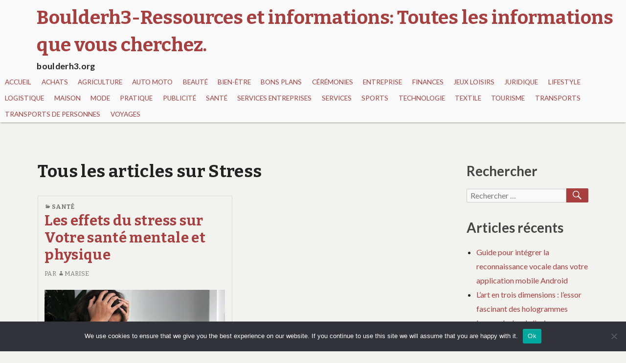

--- FILE ---
content_type: text/html; charset=UTF-8
request_url: https://boulderh3.org/tag/stress/
body_size: 16541
content:
<!DOCTYPE html>
<html dir="ltr" lang="fr-FR" prefix="og: https://ogp.me/ns#">
	 <head>
		<meta charset="UTF-8">
		<meta name="viewport" content="width=device-width, initial-scale=1.0" />
		<link rel="profile" href="https://gmpg.org/xfn/11" />
				<title>Stress - Boulderh3-Ressources et informations: Toutes les informations que vous cherchez.</title>

		<!-- All in One SEO 4.9.1.1 - aioseo.com -->
	<meta name="robots" content="max-image-preview:large" />
	<link rel="canonical" href="https://boulderh3.org/tag/stress/" />
	<meta name="generator" content="All in One SEO (AIOSEO) 4.9.1.1" />
		<script type="application/ld+json" class="aioseo-schema">
			{"@context":"https:\/\/schema.org","@graph":[{"@type":"BreadcrumbList","@id":"https:\/\/boulderh3.org\/tag\/stress\/#breadcrumblist","itemListElement":[{"@type":"ListItem","@id":"https:\/\/boulderh3.org#listItem","position":1,"name":"Accueil","item":"https:\/\/boulderh3.org","nextItem":{"@type":"ListItem","@id":"https:\/\/boulderh3.org\/tag\/stress\/#listItem","name":"Stress"}},{"@type":"ListItem","@id":"https:\/\/boulderh3.org\/tag\/stress\/#listItem","position":2,"name":"Stress","previousItem":{"@type":"ListItem","@id":"https:\/\/boulderh3.org#listItem","name":"Accueil"}}]},{"@type":"CollectionPage","@id":"https:\/\/boulderh3.org\/tag\/stress\/#collectionpage","url":"https:\/\/boulderh3.org\/tag\/stress\/","name":"Stress - Boulderh3-Ressources et informations: Toutes les informations que vous cherchez.","inLanguage":"fr-FR","isPartOf":{"@id":"https:\/\/boulderh3.org\/#website"},"breadcrumb":{"@id":"https:\/\/boulderh3.org\/tag\/stress\/#breadcrumblist"}},{"@type":"Organization","@id":"https:\/\/boulderh3.org\/#organization","name":"Boulderh3-Ressources et information: Toutes les informations que vous cherchez.","description":"boulderh3.org","url":"https:\/\/boulderh3.org\/","logo":{"@type":"ImageObject","url":"https:\/\/boulderh3.org\/wp-content\/uploads\/2018\/12\/logo-bbweb.jpg","@id":"https:\/\/boulderh3.org\/tag\/stress\/#organizationLogo","width":180,"height":151,"caption":"boulderh3.org"},"image":{"@id":"https:\/\/boulderh3.org\/tag\/stress\/#organizationLogo"}},{"@type":"WebSite","@id":"https:\/\/boulderh3.org\/#website","url":"https:\/\/boulderh3.org\/","name":"Boulderh3-Ressources et information: Toutes les informations que vous cherchez.","description":"boulderh3.org","inLanguage":"fr-FR","publisher":{"@id":"https:\/\/boulderh3.org\/#organization"}}]}
		</script>
		<!-- All in One SEO -->

<link rel='dns-prefetch' href='//www.googletagmanager.com' />
<link rel='dns-prefetch' href='//fonts.googleapis.com' />
<link rel="alternate" type="application/rss+xml" title="Boulderh3-Ressources et informations: Toutes les informations que vous cherchez. &raquo; Flux" href="https://boulderh3.org/feed/" />
<link rel="alternate" type="application/rss+xml" title="Boulderh3-Ressources et informations: Toutes les informations que vous cherchez. &raquo; Flux des commentaires" href="https://boulderh3.org/comments/feed/" />
<link rel="alternate" type="application/rss+xml" title="Boulderh3-Ressources et informations: Toutes les informations que vous cherchez. &raquo; Flux de l’étiquette Stress" href="https://boulderh3.org/tag/stress/feed/" />
<style id='wp-img-auto-sizes-contain-inline-css' type='text/css'>
img:is([sizes=auto i],[sizes^="auto," i]){contain-intrinsic-size:3000px 1500px}
/*# sourceURL=wp-img-auto-sizes-contain-inline-css */
</style>

<link rel='stylesheet' id='flex-posts-css' href='https://boulderh3.org/wp-content/plugins/flex-posts/public/css/flex-posts.min.css?ver=1.11.0' type='text/css' media='all' />
<style id='wp-emoji-styles-inline-css' type='text/css'>

	img.wp-smiley, img.emoji {
		display: inline !important;
		border: none !important;
		box-shadow: none !important;
		height: 1em !important;
		width: 1em !important;
		margin: 0 0.07em !important;
		vertical-align: -0.1em !important;
		background: none !important;
		padding: 0 !important;
	}
/*# sourceURL=wp-emoji-styles-inline-css */
</style>
<style id='classic-theme-styles-inline-css' type='text/css'>
/*! This file is auto-generated */
.wp-block-button__link{color:#fff;background-color:#32373c;border-radius:9999px;box-shadow:none;text-decoration:none;padding:calc(.667em + 2px) calc(1.333em + 2px);font-size:1.125em}.wp-block-file__button{background:#32373c;color:#fff;text-decoration:none}
/*# sourceURL=/wp-includes/css/classic-themes.min.css */
</style>
<link rel='stylesheet' id='cookie-notice-front-css' href='https://boulderh3.org/wp-content/plugins/cookie-notice/css/front.min.css?ver=2.5.10' type='text/css' media='all' />
<link rel='stylesheet' id='femina-fonts-css' href='https://fonts.googleapis.com/css?family=Lato%3A300italic%2C400italic%2C700italic%2C900italic%2C300%2C400%2C700%2C900%7CBitter%3A400italic%2C400%2C700%7CInconsolata%3A400%2C700&#038;subset=latin%2Clatin-ext' type='text/css' media='all' />
<link rel='stylesheet' id='genericons-css' href='https://boulderh3.org/wp-content/themes/femina/genericons/genericons.css?ver=1.1.4' type='text/css' media='all' />
<link rel='stylesheet' id='femina-style-css' href='https://boulderh3.org/wp-content/themes/femina/style.css?ver=1.1.4' type='text/css' media='all' />
<script type="text/javascript" id="cookie-notice-front-js-before">
/* <![CDATA[ */
var cnArgs = {"ajaxUrl":"https:\/\/boulderh3.org\/wp-admin\/admin-ajax.php","nonce":"c8f84cd5f0","hideEffect":"fade","position":"bottom","onScroll":false,"onScrollOffset":100,"onClick":false,"cookieName":"cookie_notice_accepted","cookieTime":2592000,"cookieTimeRejected":2592000,"globalCookie":false,"redirection":false,"cache":false,"revokeCookies":false,"revokeCookiesOpt":"automatic"};

//# sourceURL=cookie-notice-front-js-before
/* ]]> */
</script>
<script type="text/javascript" src="https://boulderh3.org/wp-content/plugins/cookie-notice/js/front.min.js?ver=2.5.10" id="cookie-notice-front-js"></script>
<script type="text/javascript" src="https://boulderh3.org/wp-includes/js/jquery/jquery.min.js?ver=3.7.1" id="jquery-core-js"></script>
<script type="text/javascript" src="https://boulderh3.org/wp-includes/js/jquery/jquery-migrate.min.js?ver=3.4.1" id="jquery-migrate-js"></script>

<!-- Extrait de code de la balise Google (gtag.js) ajouté par Site Kit -->
<!-- Extrait Google Analytics ajouté par Site Kit -->
<script type="text/javascript" src="https://www.googletagmanager.com/gtag/js?id=G-36NJ3G6NYC" id="google_gtagjs-js" async></script>
<script type="text/javascript" id="google_gtagjs-js-after">
/* <![CDATA[ */
window.dataLayer = window.dataLayer || [];function gtag(){dataLayer.push(arguments);}
gtag("set","linker",{"domains":["boulderh3.org"]});
gtag("js", new Date());
gtag("set", "developer_id.dZTNiMT", true);
gtag("config", "G-36NJ3G6NYC");
//# sourceURL=google_gtagjs-js-after
/* ]]> */
</script>
<link rel="https://api.w.org/" href="https://boulderh3.org/wp-json/" /><link rel="alternate" title="JSON" type="application/json" href="https://boulderh3.org/wp-json/wp/v2/tags/217" /><!-- Advance Canonical URL (Basic) --><link rel="canonical" href="https://boulderh3.org/tag/stress/"><!-- Advance Canonical URL --><meta name="generator" content="Site Kit by Google 1.167.0" />	<style type="text/css" id="femina-header-css">
			.home-link {
			display: block;
			padding-left: 0.7em;
		} 
		.site-header .home-link {
		min-height: 5em;
	}

	@media (max-width: 767px) {
	.site-header .home-link {
		min-height: 0;
	}
	}
	@media (max-width: 359px) {
	.site-header .home-link  {
		min-height: 0;
	}
	}
	</style>
<link rel="icon" href="https://boulderh3.org/wp-content/uploads/2018/12/logo-bbweb-100x100.jpg" sizes="32x32" />
<link rel="icon" href="https://boulderh3.org/wp-content/uploads/2018/12/logo-bbweb.jpg" sizes="192x192" />
<link rel="apple-touch-icon" href="https://boulderh3.org/wp-content/uploads/2018/12/logo-bbweb.jpg" />
<meta name="msapplication-TileImage" content="https://boulderh3.org/wp-content/uploads/2018/12/logo-bbweb.jpg" />
	<style id='wp-block-paragraph-inline-css' type='text/css'>
.is-small-text{font-size:.875em}.is-regular-text{font-size:1em}.is-large-text{font-size:2.25em}.is-larger-text{font-size:3em}.has-drop-cap:not(:focus):first-letter{float:left;font-size:8.4em;font-style:normal;font-weight:100;line-height:.68;margin:.05em .1em 0 0;text-transform:uppercase}body.rtl .has-drop-cap:not(:focus):first-letter{float:none;margin-left:.1em}p.has-drop-cap.has-background{overflow:hidden}:root :where(p.has-background){padding:1.25em 2.375em}:where(p.has-text-color:not(.has-link-color)) a{color:inherit}p.has-text-align-left[style*="writing-mode:vertical-lr"],p.has-text-align-right[style*="writing-mode:vertical-rl"]{rotate:180deg}
/*# sourceURL=https://boulderh3.org/wp-includes/blocks/paragraph/style.min.css */
</style>
<style id='global-styles-inline-css' type='text/css'>
:root{--wp--preset--aspect-ratio--square: 1;--wp--preset--aspect-ratio--4-3: 4/3;--wp--preset--aspect-ratio--3-4: 3/4;--wp--preset--aspect-ratio--3-2: 3/2;--wp--preset--aspect-ratio--2-3: 2/3;--wp--preset--aspect-ratio--16-9: 16/9;--wp--preset--aspect-ratio--9-16: 9/16;--wp--preset--color--black: #000000;--wp--preset--color--cyan-bluish-gray: #abb8c3;--wp--preset--color--white: #ffffff;--wp--preset--color--pale-pink: #f78da7;--wp--preset--color--vivid-red: #cf2e2e;--wp--preset--color--luminous-vivid-orange: #ff6900;--wp--preset--color--luminous-vivid-amber: #fcb900;--wp--preset--color--light-green-cyan: #7bdcb5;--wp--preset--color--vivid-green-cyan: #00d084;--wp--preset--color--pale-cyan-blue: #8ed1fc;--wp--preset--color--vivid-cyan-blue: #0693e3;--wp--preset--color--vivid-purple: #9b51e0;--wp--preset--gradient--vivid-cyan-blue-to-vivid-purple: linear-gradient(135deg,rgb(6,147,227) 0%,rgb(155,81,224) 100%);--wp--preset--gradient--light-green-cyan-to-vivid-green-cyan: linear-gradient(135deg,rgb(122,220,180) 0%,rgb(0,208,130) 100%);--wp--preset--gradient--luminous-vivid-amber-to-luminous-vivid-orange: linear-gradient(135deg,rgb(252,185,0) 0%,rgb(255,105,0) 100%);--wp--preset--gradient--luminous-vivid-orange-to-vivid-red: linear-gradient(135deg,rgb(255,105,0) 0%,rgb(207,46,46) 100%);--wp--preset--gradient--very-light-gray-to-cyan-bluish-gray: linear-gradient(135deg,rgb(238,238,238) 0%,rgb(169,184,195) 100%);--wp--preset--gradient--cool-to-warm-spectrum: linear-gradient(135deg,rgb(74,234,220) 0%,rgb(151,120,209) 20%,rgb(207,42,186) 40%,rgb(238,44,130) 60%,rgb(251,105,98) 80%,rgb(254,248,76) 100%);--wp--preset--gradient--blush-light-purple: linear-gradient(135deg,rgb(255,206,236) 0%,rgb(152,150,240) 100%);--wp--preset--gradient--blush-bordeaux: linear-gradient(135deg,rgb(254,205,165) 0%,rgb(254,45,45) 50%,rgb(107,0,62) 100%);--wp--preset--gradient--luminous-dusk: linear-gradient(135deg,rgb(255,203,112) 0%,rgb(199,81,192) 50%,rgb(65,88,208) 100%);--wp--preset--gradient--pale-ocean: linear-gradient(135deg,rgb(255,245,203) 0%,rgb(182,227,212) 50%,rgb(51,167,181) 100%);--wp--preset--gradient--electric-grass: linear-gradient(135deg,rgb(202,248,128) 0%,rgb(113,206,126) 100%);--wp--preset--gradient--midnight: linear-gradient(135deg,rgb(2,3,129) 0%,rgb(40,116,252) 100%);--wp--preset--font-size--small: 13px;--wp--preset--font-size--medium: 20px;--wp--preset--font-size--large: 36px;--wp--preset--font-size--x-large: 42px;--wp--preset--spacing--20: 0.44rem;--wp--preset--spacing--30: 0.67rem;--wp--preset--spacing--40: 1rem;--wp--preset--spacing--50: 1.5rem;--wp--preset--spacing--60: 2.25rem;--wp--preset--spacing--70: 3.38rem;--wp--preset--spacing--80: 5.06rem;--wp--preset--shadow--natural: 6px 6px 9px rgba(0, 0, 0, 0.2);--wp--preset--shadow--deep: 12px 12px 50px rgba(0, 0, 0, 0.4);--wp--preset--shadow--sharp: 6px 6px 0px rgba(0, 0, 0, 0.2);--wp--preset--shadow--outlined: 6px 6px 0px -3px rgb(255, 255, 255), 6px 6px rgb(0, 0, 0);--wp--preset--shadow--crisp: 6px 6px 0px rgb(0, 0, 0);}:where(.is-layout-flex){gap: 0.5em;}:where(.is-layout-grid){gap: 0.5em;}body .is-layout-flex{display: flex;}.is-layout-flex{flex-wrap: wrap;align-items: center;}.is-layout-flex > :is(*, div){margin: 0;}body .is-layout-grid{display: grid;}.is-layout-grid > :is(*, div){margin: 0;}:where(.wp-block-columns.is-layout-flex){gap: 2em;}:where(.wp-block-columns.is-layout-grid){gap: 2em;}:where(.wp-block-post-template.is-layout-flex){gap: 1.25em;}:where(.wp-block-post-template.is-layout-grid){gap: 1.25em;}.has-black-color{color: var(--wp--preset--color--black) !important;}.has-cyan-bluish-gray-color{color: var(--wp--preset--color--cyan-bluish-gray) !important;}.has-white-color{color: var(--wp--preset--color--white) !important;}.has-pale-pink-color{color: var(--wp--preset--color--pale-pink) !important;}.has-vivid-red-color{color: var(--wp--preset--color--vivid-red) !important;}.has-luminous-vivid-orange-color{color: var(--wp--preset--color--luminous-vivid-orange) !important;}.has-luminous-vivid-amber-color{color: var(--wp--preset--color--luminous-vivid-amber) !important;}.has-light-green-cyan-color{color: var(--wp--preset--color--light-green-cyan) !important;}.has-vivid-green-cyan-color{color: var(--wp--preset--color--vivid-green-cyan) !important;}.has-pale-cyan-blue-color{color: var(--wp--preset--color--pale-cyan-blue) !important;}.has-vivid-cyan-blue-color{color: var(--wp--preset--color--vivid-cyan-blue) !important;}.has-vivid-purple-color{color: var(--wp--preset--color--vivid-purple) !important;}.has-black-background-color{background-color: var(--wp--preset--color--black) !important;}.has-cyan-bluish-gray-background-color{background-color: var(--wp--preset--color--cyan-bluish-gray) !important;}.has-white-background-color{background-color: var(--wp--preset--color--white) !important;}.has-pale-pink-background-color{background-color: var(--wp--preset--color--pale-pink) !important;}.has-vivid-red-background-color{background-color: var(--wp--preset--color--vivid-red) !important;}.has-luminous-vivid-orange-background-color{background-color: var(--wp--preset--color--luminous-vivid-orange) !important;}.has-luminous-vivid-amber-background-color{background-color: var(--wp--preset--color--luminous-vivid-amber) !important;}.has-light-green-cyan-background-color{background-color: var(--wp--preset--color--light-green-cyan) !important;}.has-vivid-green-cyan-background-color{background-color: var(--wp--preset--color--vivid-green-cyan) !important;}.has-pale-cyan-blue-background-color{background-color: var(--wp--preset--color--pale-cyan-blue) !important;}.has-vivid-cyan-blue-background-color{background-color: var(--wp--preset--color--vivid-cyan-blue) !important;}.has-vivid-purple-background-color{background-color: var(--wp--preset--color--vivid-purple) !important;}.has-black-border-color{border-color: var(--wp--preset--color--black) !important;}.has-cyan-bluish-gray-border-color{border-color: var(--wp--preset--color--cyan-bluish-gray) !important;}.has-white-border-color{border-color: var(--wp--preset--color--white) !important;}.has-pale-pink-border-color{border-color: var(--wp--preset--color--pale-pink) !important;}.has-vivid-red-border-color{border-color: var(--wp--preset--color--vivid-red) !important;}.has-luminous-vivid-orange-border-color{border-color: var(--wp--preset--color--luminous-vivid-orange) !important;}.has-luminous-vivid-amber-border-color{border-color: var(--wp--preset--color--luminous-vivid-amber) !important;}.has-light-green-cyan-border-color{border-color: var(--wp--preset--color--light-green-cyan) !important;}.has-vivid-green-cyan-border-color{border-color: var(--wp--preset--color--vivid-green-cyan) !important;}.has-pale-cyan-blue-border-color{border-color: var(--wp--preset--color--pale-cyan-blue) !important;}.has-vivid-cyan-blue-border-color{border-color: var(--wp--preset--color--vivid-cyan-blue) !important;}.has-vivid-purple-border-color{border-color: var(--wp--preset--color--vivid-purple) !important;}.has-vivid-cyan-blue-to-vivid-purple-gradient-background{background: var(--wp--preset--gradient--vivid-cyan-blue-to-vivid-purple) !important;}.has-light-green-cyan-to-vivid-green-cyan-gradient-background{background: var(--wp--preset--gradient--light-green-cyan-to-vivid-green-cyan) !important;}.has-luminous-vivid-amber-to-luminous-vivid-orange-gradient-background{background: var(--wp--preset--gradient--luminous-vivid-amber-to-luminous-vivid-orange) !important;}.has-luminous-vivid-orange-to-vivid-red-gradient-background{background: var(--wp--preset--gradient--luminous-vivid-orange-to-vivid-red) !important;}.has-very-light-gray-to-cyan-bluish-gray-gradient-background{background: var(--wp--preset--gradient--very-light-gray-to-cyan-bluish-gray) !important;}.has-cool-to-warm-spectrum-gradient-background{background: var(--wp--preset--gradient--cool-to-warm-spectrum) !important;}.has-blush-light-purple-gradient-background{background: var(--wp--preset--gradient--blush-light-purple) !important;}.has-blush-bordeaux-gradient-background{background: var(--wp--preset--gradient--blush-bordeaux) !important;}.has-luminous-dusk-gradient-background{background: var(--wp--preset--gradient--luminous-dusk) !important;}.has-pale-ocean-gradient-background{background: var(--wp--preset--gradient--pale-ocean) !important;}.has-electric-grass-gradient-background{background: var(--wp--preset--gradient--electric-grass) !important;}.has-midnight-gradient-background{background: var(--wp--preset--gradient--midnight) !important;}.has-small-font-size{font-size: var(--wp--preset--font-size--small) !important;}.has-medium-font-size{font-size: var(--wp--preset--font-size--medium) !important;}.has-large-font-size{font-size: var(--wp--preset--font-size--large) !important;}.has-x-large-font-size{font-size: var(--wp--preset--font-size--x-large) !important;}
/*# sourceURL=global-styles-inline-css */
</style>
</head>
	<body data-rsssl=1 class="archive tag tag-stress tag-217 wp-embed-responsive wp-theme-femina cookies-not-set group-blog" >
				<div id="container">
			<header id="masthead" class="site-header" role="banner">
				<a class="screen-reader-text skip-link" href="#main-content">Aller au contenu principal</a>
				<a class="screen-reader-text skip-link" href="#sidebar-widget-areas">Aller à la barre latérale</a>
			
				<div id="pre-menu">
								</div>
				<div id="site-identity">
							<a class="home-link" href="https://boulderh3.org/" title="Boulderh3-Ressources et informations: Toutes les informations que vous cherchez." rel="home">
						<h1 class="site-title">Boulderh3-Ressources et informations: Toutes les informations que vous cherchez.</h1>
						<h2 class="site-description">boulderh3.org</h2>
					</a> 

						</div><!--/site-identity-->
				<button id="nav-button" class="menu-toggle" role="navigation button">Menu</button>

				<div id="navigation">
					<nav id="main-menu" class="site-navigation primary-navigation" role="navigation" aria-label="Menu principal">
						<ul id="primary-menu" class="menu"><li id="menu-item-28" class="menu-item menu-item-type-custom menu-item-object-custom menu-item-28"><a href="https://www.boulderh3.org/">Accueil</a></li>
<li id="menu-item-4073" class="menu-item menu-item-type-taxonomy menu-item-object-category menu-item-4073"><a href="https://boulderh3.org/category/achats/">Achats</a></li>
<li id="menu-item-4074" class="menu-item menu-item-type-taxonomy menu-item-object-category menu-item-4074"><a href="https://boulderh3.org/category/agriculture/">Agriculture</a></li>
<li id="menu-item-765" class="menu-item menu-item-type-taxonomy menu-item-object-category menu-item-765"><a href="https://boulderh3.org/category/auto-moto/">Auto moto</a></li>
<li id="menu-item-4075" class="menu-item menu-item-type-taxonomy menu-item-object-category menu-item-4075"><a href="https://boulderh3.org/category/beaute/">Beauté</a></li>
<li id="menu-item-4076" class="menu-item menu-item-type-taxonomy menu-item-object-category menu-item-4076"><a href="https://boulderh3.org/category/bien-etre/">Bien-être</a></li>
<li id="menu-item-4077" class="menu-item menu-item-type-taxonomy menu-item-object-category menu-item-4077"><a href="https://boulderh3.org/category/bons-plans/">Bons plans</a></li>
<li id="menu-item-4078" class="menu-item menu-item-type-taxonomy menu-item-object-category menu-item-4078"><a href="https://boulderh3.org/category/ceremonies/">Cérémonies</a></li>
<li id="menu-item-4079" class="menu-item menu-item-type-taxonomy menu-item-object-category menu-item-4079"><a href="https://boulderh3.org/category/entreprise/">Entreprise</a></li>
<li id="menu-item-764" class="menu-item menu-item-type-taxonomy menu-item-object-category menu-item-764"><a href="https://boulderh3.org/category/finances/">Finances</a></li>
<li id="menu-item-766" class="menu-item menu-item-type-taxonomy menu-item-object-category menu-item-766"><a href="https://boulderh3.org/category/jeux-loisirs/">Jeux Loisirs</a></li>
<li id="menu-item-4080" class="menu-item menu-item-type-taxonomy menu-item-object-category menu-item-4080"><a href="https://boulderh3.org/category/juridique/">Juridique</a></li>
<li id="menu-item-4081" class="menu-item menu-item-type-taxonomy menu-item-object-category menu-item-4081"><a href="https://boulderh3.org/category/lifestyle/">Lifestyle</a></li>
<li id="menu-item-4082" class="menu-item menu-item-type-taxonomy menu-item-object-category menu-item-4082"><a href="https://boulderh3.org/category/logistique/">Logistique</a></li>
<li id="menu-item-763" class="menu-item menu-item-type-taxonomy menu-item-object-category menu-item-763"><a href="https://boulderh3.org/category/maison/">Maison</a></li>
<li id="menu-item-761" class="menu-item menu-item-type-taxonomy menu-item-object-category menu-item-761"><a href="https://boulderh3.org/category/mode/">Mode</a></li>
<li id="menu-item-760" class="menu-item menu-item-type-taxonomy menu-item-object-category menu-item-760"><a href="https://boulderh3.org/category/pratique/">Pratique</a></li>
<li id="menu-item-4083" class="menu-item menu-item-type-taxonomy menu-item-object-category menu-item-4083"><a href="https://boulderh3.org/category/publicite/">Publicité</a></li>
<li id="menu-item-759" class="menu-item menu-item-type-taxonomy menu-item-object-category menu-item-759"><a href="https://boulderh3.org/category/sante/">Santé</a></li>
<li id="menu-item-762" class="menu-item menu-item-type-taxonomy menu-item-object-category menu-item-762"><a href="https://boulderh3.org/category/services-entreprises/">Services entreprises</a></li>
<li id="menu-item-4084" class="menu-item menu-item-type-taxonomy menu-item-object-category menu-item-4084"><a href="https://boulderh3.org/category/services/">Services</a></li>
<li id="menu-item-4085" class="menu-item menu-item-type-taxonomy menu-item-object-category menu-item-4085"><a href="https://boulderh3.org/category/sports/">Sports</a></li>
<li id="menu-item-4086" class="menu-item menu-item-type-taxonomy menu-item-object-category menu-item-4086"><a href="https://boulderh3.org/category/technologie/">Technologie</a></li>
<li id="menu-item-4087" class="menu-item menu-item-type-taxonomy menu-item-object-category menu-item-4087"><a href="https://boulderh3.org/category/textile/">Textile</a></li>
<li id="menu-item-4088" class="menu-item menu-item-type-taxonomy menu-item-object-category menu-item-4088"><a href="https://boulderh3.org/category/tourisme/">Tourisme</a></li>
<li id="menu-item-4089" class="menu-item menu-item-type-taxonomy menu-item-object-category menu-item-4089"><a href="https://boulderh3.org/category/transports/">Transports</a></li>
<li id="menu-item-4090" class="menu-item menu-item-type-taxonomy menu-item-object-category menu-item-4090"><a href="https://boulderh3.org/category/transports-de-personnes/">Transports de personnes</a></li>
<li id="menu-item-758" class="menu-item menu-item-type-taxonomy menu-item-object-category menu-item-758"><a href="https://boulderh3.org/category/voyages/">Voyages</a></li>
</ul>					</nav><!--main-menu-->

				
				
				</div><!--/navigation--> 
			</header><!--/header-->
			<main id="main" role="main">






<div id="main-content">

	<header class="archive-header">
		<h1 class="archive-title">Tous les articles sur Stress</h1>
			</header><!-- .archive-header -->
	<div class="blog-inner flex-container">

		<article id="post-2756" class="post-2756 post type-post status-publish format-standard has-post-thumbnail hentry category-sante tag-stress" >
	<header class="entry-header">
		<div class="entry-meta">
		<span class="cat-links"><span class="genericon genericon-category" aria-hidden="true"></span><a href="https://boulderh3.org/category/sante/" rel="category tag">Santé</a></span>		</div><!-- .entry-meta -->
	<h2 class="entry-title"><a href="https://boulderh3.org/les-effets-du-stress-sur-votre-sante-mentale-et-physique/" rel="bookmark">Les effets du stress sur Votre santé mentale et physique</a></h2>			<div class="entry-meta">
					<span class="byline">
			par <a href="#" rel="author" class="entry-author"><span class="genericon genericon-user" aria-hidden="true"></span>Marise</a>			</span><!--.byline -->
					</div><!-- .entry-meta -->
	</header><!-- .entry-header -->
			<div class="post-thumbnail">
			<a href="https://boulderh3.org/les-effets-du-stress-sur-votre-sante-mentale-et-physique/" title="Les effets du stress sur Votre santé mentale et physique">
			<img width="640" height="427" src="https://boulderh3.org/wp-content/uploads/2023/09/elisa-ventur-bmJAXAz6ads-unsplash-4.jpg" class="attachment-post-thumbnail size-post-thumbnail wp-post-image" alt="Les conséquences du stress sur la santé mental et physique" decoding="async" fetchpriority="high" srcset="https://boulderh3.org/wp-content/uploads/2023/09/elisa-ventur-bmJAXAz6ads-unsplash-4.jpg 640w, https://boulderh3.org/wp-content/uploads/2023/09/elisa-ventur-bmJAXAz6ads-unsplash-4-300x200.jpg 300w, https://boulderh3.org/wp-content/uploads/2023/09/elisa-ventur-bmJAXAz6ads-unsplash-4-400x267.jpg 400w" sizes="(max-width: 640px) 100vw, 640px" />			</a>
		</div><!-- post-thumbnail -->
		
	<div class="entry-content"> <p>Vous en avez certainement déjà fait l&rsquo;expérience : une situation stressante au travail, une période de troubles personnels, une anxiété chronique… Le stress est omniprésent dans notre vie, et ses effets sur notre santé mentale et physique sont loin d&rsquo;être négligeables. Décryptage et conseils pour appréhender cette réalité et apprendre à mieux gérer votre stress.</p>
<p> <a href="https://boulderh3.org/les-effets-du-stress-sur-votre-sante-mentale-et-physique/#more-2756" class="more-link">Lire la suite <span class="screen-reader-text">Les effets du stress sur Votre santé mentale et physique</span> <span class="meta-nav">&rarr;</span></a></p>
</div><!-- .entry-content -->
	<footer class="entry-footer">
		<div class="entry-meta">
		<a href="https://boulderh3.org/les-effets-du-stress-sur-votre-sante-mentale-et-physique/" class="entry-date" rel="bookmark"><span class="screen-reader-text"> Les effets du stress sur Votre santé mentale et physique</span><span class="genericon genericon-time" aria-hidden="true"></span><time datetime="2023-09-18T22:16:19+02:00">18 septembre 2023</time></a><span class="tags-links"><span class="genericon genericon-tag" aria-hidden="true"></span><a href="https://boulderh3.org/tag/stress/" rel="tag">Stress</a></span>			<span class="comments-link">
				<span class="genericon genericon-comment" aria-hidden="true"></span>
				<a href="https://boulderh3.org/les-effets-du-stress-sur-votre-sante-mentale-et-physique/#respond"><span aria-hidden="true">0</span><span class="screen-reader-text">Aucun commentaire sur Les effets du stress sur Votre santé mentale et physique</span></a>			</span>
					
		</div><!-- .entry-meta -->
	</footer><!-- .entry-footer -->
</article><!-- #post-## -->

		</div>
				
</div><!--/main-content-->

<div id="sidebar-widget-areas" class="sidebar-widget-areas" role="complementary">

	<div id="primary-sidebar" class="widget-area sidebar" role="complementary">
		<aside id="search-3" class="widget widget_search"><h2 class="widget-title">Rechercher</h2>
<form role="search" method="get" class="search-form" action="https://boulderh3.org/">
	<label>
		<span class="screen-reader-text">Recherche pour&nbsp;:</span>
		<input type="search" class="search-field" placeholder="Rechercher &hellip;" value="" name="s" title="Recherche pour&nbsp;:" />
	</label>
	<button type="submit" class="search-submit"><span class="genericon genericon-search" aria-hidden="true"></span><span class="screen-reader-text">Rechercher</span></button>
</form>
</aside>
		<aside id="recent-posts-4" class="widget widget_recent_entries">
		<h2 class="widget-title">Articles récents</h2>
		<ul>
											<li>
					<a href="https://boulderh3.org/la-reconnaissance-vocale/">Guide pour intégrer la reconnaissance vocale dans votre application mobile Android</a>
									</li>
											<li>
					<a href="https://boulderh3.org/lessor-fascinant-des-hologrammes/">L&rsquo;art en trois dimensions : l&rsquo;essor fascinant des hologrammes</a>
									</li>
											<li>
					<a href="https://boulderh3.org/les-symboles-de-lunivers/">Les symboles de l&rsquo;univers : une exploration fascinante</a>
									</li>
											<li>
					<a href="https://boulderh3.org/appartement-moderne-luxueux-dubai/">Découvrir un appartement moderne et luxueux à Dubaï</a>
									</li>
											<li>
					<a href="https://boulderh3.org/structure-de-la-societe-generale/">Analyse approfondie de la structure organisationnelle de la Société Générale</a>
									</li>
											<li>
					<a href="https://boulderh3.org/plan-remboursement-sortir-surendettement/">Plan de remboursement : la clé pour sortir durablement du surendettement</a>
									</li>
											<li>
					<a href="https://boulderh3.org/equipements-de-cuisine/">Top 10 des équipements de cuisine qui changent la vie</a>
									</li>
											<li>
					<a href="https://boulderh3.org/plafonds-dendettement-en-2025/">Plafonds d’endettement en 2025 : quelles exceptions clés pour contourner les limites ?</a>
									</li>
											<li>
					<a href="https://boulderh3.org/traitement-des-vergetures-quelles-solutions-pour-attenuer-ces-marques-de-la-peau/">Traitement des vergetures : quelles solutions pour atténuer ces marques de la peau ?</a>
									</li>
											<li>
					<a href="https://boulderh3.org/axonaut-facturation-innovante/">Axonaut : facturation innovante PME/freelances, l&rsquo;outil vaut-il le coup ?</a>
									</li>
											<li>
					<a href="https://boulderh3.org/agence-dinterim-emploi-ideal/">Agence d&rsquo;intérim à Évry : dénichez vite votre emploi idéal</a>
									</li>
											<li>
					<a href="https://boulderh3.org/brignoles-transports-logistique-durable/">Brignoles Transports : pionniers de la logistique durable et innovante</a>
									</li>
											<li>
					<a href="https://boulderh3.org/la-coiffure-dexception-a-annecy/">Explorez la suite by fostyne : L&rsquo;art de la coiffure d&rsquo;exception à Annecy</a>
									</li>
											<li>
					<a href="https://boulderh3.org/conformite-juridique-seo/">Comment intégrer la conformité juridique dans votre stratégie SEO ?</a>
									</li>
											<li>
					<a href="https://boulderh3.org/chirurgie-esthetique-a-bordeaux/">Les tendances actuelles de la chirurgie esthétique à Bordeaux</a>
									</li>
											<li>
					<a href="https://boulderh3.org/resilier-abonnement-rmc-sport/">Comment résilier votre abonnement RMC Sport : le guide complet et facile à suivre</a>
									</li>
											<li>
					<a href="https://boulderh3.org/mc-pro-nettoyage-professionnel/">MC Pro : votre partenaire d&rsquo;excellence pour le nettoyage professionnel à Paris</a>
									</li>
					</ul>

		</aside><aside id="categories-4" class="widget widget_categories"><h2 class="widget-title">Catégories</h2><form action="https://boulderh3.org" method="get"><label class="screen-reader-text" for="cat">Catégories</label><select  name='cat' id='cat' class='postform'>
	<option value='-1'>Sélectionner une catégorie</option>
	<option class="level-0" value="27">Achats</option>
	<option class="level-0" value="28">Agriculture</option>
	<option class="level-0" value="26">Assurances</option>
	<option class="level-0" value="13">Auto moto</option>
	<option class="level-0" value="10">Beauté</option>
	<option class="level-0" value="29">Bien-être</option>
	<option class="level-0" value="15">Bons plans</option>
	<option class="level-0" value="11">Cérémonies</option>
	<option class="level-0" value="30">Entreprise</option>
	<option class="level-0" value="7">Finances</option>
	<option class="level-0" value="4">Jeux Loisirs</option>
	<option class="level-0" value="31">Juridique</option>
	<option class="level-0" value="33">Lifestyle</option>
	<option class="level-0" value="32">Logistique</option>
	<option class="level-0" value="34">Loisirs</option>
	<option class="level-0" value="35">Maison</option>
	<option class="level-0" value="9">Mode</option>
	<option class="level-0" value="1">Non classé</option>
	<option class="level-0" value="14">Pratique</option>
	<option class="level-0" value="36">Publicité</option>
	<option class="level-0" value="8">Santé</option>
	<option class="level-0" value="37">Services</option>
	<option class="level-0" value="12">Services entreprises</option>
	<option class="level-0" value="6">Sports</option>
	<option class="level-0" value="39">Technologie</option>
	<option class="level-0" value="38">Textile</option>
	<option class="level-0" value="40">Tourisme</option>
	<option class="level-0" value="41">Transports</option>
	<option class="level-0" value="21">Transports de personnes</option>
	<option class="level-0" value="5">Voyages</option>
</select>
</form><script type="text/javascript">
/* <![CDATA[ */

( ( dropdownId ) => {
	const dropdown = document.getElementById( dropdownId );
	function onSelectChange() {
		setTimeout( () => {
			if ( 'escape' === dropdown.dataset.lastkey ) {
				return;
			}
			if ( dropdown.value && parseInt( dropdown.value ) > 0 && dropdown instanceof HTMLSelectElement ) {
				dropdown.parentElement.submit();
			}
		}, 250 );
	}
	function onKeyUp( event ) {
		if ( 'Escape' === event.key ) {
			dropdown.dataset.lastkey = 'escape';
		} else {
			delete dropdown.dataset.lastkey;
		}
	}
	function onClick() {
		delete dropdown.dataset.lastkey;
	}
	dropdown.addEventListener( 'keyup', onKeyUp );
	dropdown.addEventListener( 'click', onClick );
	dropdown.addEventListener( 'change', onSelectChange );
})( "cat" );

//# sourceURL=WP_Widget_Categories%3A%3Awidget
/* ]]> */
</script>
</aside><aside id="tag_cloud-2" class="widget widget_tag_cloud"><h2 class="widget-title">Recherche par mot clé</h2><div class="tagcloud"><a href="https://boulderh3.org/tag/agence-de-digital-learning/" class="tag-cloud-link tag-link-537 tag-link-position-1" style="font-size: 8pt;" aria-label="agence de digital learning (1 élément)">agence de digital learning</a>
<a href="https://boulderh3.org/tag/agence-web/" class="tag-cloud-link tag-link-242 tag-link-position-2" style="font-size: 13.25pt;" aria-label="agence web (2 éléments)">agence web</a>
<a href="https://boulderh3.org/tag/animation/" class="tag-cloud-link tag-link-461 tag-link-position-3" style="font-size: 16.75pt;" aria-label="Animation (3 éléments)">Animation</a>
<a href="https://boulderh3.org/tag/bien-etre/" class="tag-cloud-link tag-link-274 tag-link-position-4" style="font-size: 13.25pt;" aria-label="bien-être (2 éléments)">bien-être</a>
<a href="https://boulderh3.org/tag/bien-se-reposer/" class="tag-cloud-link tag-link-576 tag-link-position-5" style="font-size: 8pt;" aria-label="bien se reposer (1 élément)">bien se reposer</a>
<a href="https://boulderh3.org/tag/bon-plan-voyage/" class="tag-cloud-link tag-link-575 tag-link-position-6" style="font-size: 8pt;" aria-label="Bon plan voyage (1 élément)">Bon plan voyage</a>
<a href="https://boulderh3.org/tag/cadeaux/" class="tag-cloud-link tag-link-528 tag-link-position-7" style="font-size: 8pt;" aria-label="cadeaux (1 élément)">cadeaux</a>
<a href="https://boulderh3.org/tag/camping/" class="tag-cloud-link tag-link-106 tag-link-position-8" style="font-size: 16.75pt;" aria-label="camping (3 éléments)">camping</a>
<a href="https://boulderh3.org/tag/cbd/" class="tag-cloud-link tag-link-92 tag-link-position-9" style="font-size: 16.75pt;" aria-label="CBD (3 éléments)">CBD</a>
<a href="https://boulderh3.org/tag/chiens/" class="tag-cloud-link tag-link-255 tag-link-position-10" style="font-size: 13.25pt;" aria-label="chiens (2 éléments)">chiens</a>
<a href="https://boulderh3.org/tag/creme-solaire/" class="tag-cloud-link tag-link-535 tag-link-position-11" style="font-size: 8pt;" aria-label="crème solaire (1 élément)">crème solaire</a>
<a href="https://boulderh3.org/tag/demenagement/" class="tag-cloud-link tag-link-54 tag-link-position-12" style="font-size: 16.75pt;" aria-label="déménagement (3 éléments)">déménagement</a>
<a href="https://boulderh3.org/tag/e-liquide/" class="tag-cloud-link tag-link-153 tag-link-position-13" style="font-size: 13.25pt;" aria-label="e-liquide (2 éléments)">e-liquide</a>
<a href="https://boulderh3.org/tag/entreprise/" class="tag-cloud-link tag-link-530 tag-link-position-14" style="font-size: 8pt;" aria-label="entreprise (1 élément)">entreprise</a>
<a href="https://boulderh3.org/tag/entretien-vehicule/" class="tag-cloud-link tag-link-592 tag-link-position-15" style="font-size: 13.25pt;" aria-label="entretien véhicule (2 éléments)">entretien véhicule</a>
<a href="https://boulderh3.org/tag/externalisation/" class="tag-cloud-link tag-link-533 tag-link-position-16" style="font-size: 8pt;" aria-label="externalisation (1 élément)">externalisation</a>
<a href="https://boulderh3.org/tag/gestion-dentreprise/" class="tag-cloud-link tag-link-423 tag-link-position-17" style="font-size: 13.25pt;" aria-label="Gestion d&#039;entreprise (2 éléments)">Gestion d&#039;entreprise</a>
<a href="https://boulderh3.org/tag/gestion-entreprise/" class="tag-cloud-link tag-link-152 tag-link-position-18" style="font-size: 16.75pt;" aria-label="gestion entreprise (3 éléments)">gestion entreprise</a>
<a href="https://boulderh3.org/tag/goodies/" class="tag-cloud-link tag-link-529 tag-link-position-19" style="font-size: 8pt;" aria-label="goodies (1 élément)">goodies</a>
<a href="https://boulderh3.org/tag/gps-de-voiture/" class="tag-cloud-link tag-link-436 tag-link-position-20" style="font-size: 13.25pt;" aria-label="GPS de voiture (2 éléments)">GPS de voiture</a>
<a href="https://boulderh3.org/tag/grossesse/" class="tag-cloud-link tag-link-207 tag-link-position-21" style="font-size: 13.25pt;" aria-label="Grossesse (2 éléments)">Grossesse</a>
<a href="https://boulderh3.org/tag/immobilier-de-luxe/" class="tag-cloud-link tag-link-198 tag-link-position-22" style="font-size: 13.25pt;" aria-label="immobilier de luxe (2 éléments)">immobilier de luxe</a>
<a href="https://boulderh3.org/tag/jeux-educatifs/" class="tag-cloud-link tag-link-251 tag-link-position-23" style="font-size: 13.25pt;" aria-label="jeux éducatifs (2 éléments)">jeux éducatifs</a>
<a href="https://boulderh3.org/tag/la-meditation/" class="tag-cloud-link tag-link-439 tag-link-position-24" style="font-size: 13.25pt;" aria-label="La méditation (2 éléments)">La méditation</a>
<a href="https://boulderh3.org/tag/lavage-auto/" class="tag-cloud-link tag-link-457 tag-link-position-25" style="font-size: 13.25pt;" aria-label="Lavage auto (2 éléments)">Lavage auto</a>
<a href="https://boulderh3.org/tag/linkuma/" class="tag-cloud-link tag-link-686 tag-link-position-26" style="font-size: 13.25pt;" aria-label="Linkuma (2 éléments)">Linkuma</a>
<a href="https://boulderh3.org/tag/matelas/" class="tag-cloud-link tag-link-159 tag-link-position-27" style="font-size: 13.25pt;" aria-label="Matelas (2 éléments)">Matelas</a>
<a href="https://boulderh3.org/tag/montre-automatique/" class="tag-cloud-link tag-link-95 tag-link-position-28" style="font-size: 19.666666666667pt;" aria-label="montre automatique (4 éléments)">montre automatique</a>
<a href="https://boulderh3.org/tag/plaques-funeraires-personnalisees/" class="tag-cloud-link tag-link-266 tag-link-position-29" style="font-size: 13.25pt;" aria-label="plaques funéraires personnalisées (2 éléments)">plaques funéraires personnalisées</a>
<a href="https://boulderh3.org/tag/plateformes-publicitaires/" class="tag-cloud-link tag-link-180 tag-link-position-30" style="font-size: 13.25pt;" aria-label="plateformes publicitaires (2 éléments)">plateformes publicitaires</a>
<a href="https://boulderh3.org/tag/produits-para/" class="tag-cloud-link tag-link-536 tag-link-position-31" style="font-size: 8pt;" aria-label="produits para (1 élément)">produits para</a>
<a href="https://boulderh3.org/tag/protection-solaire-quotidienne/" class="tag-cloud-link tag-link-534 tag-link-position-32" style="font-size: 8pt;" aria-label="protection solaire quotidienne (1 élément)">protection solaire quotidienne</a>
<a href="https://boulderh3.org/tag/recherche-de-fuite-entre-compteur-et-maison-77/" class="tag-cloud-link tag-link-512 tag-link-position-33" style="font-size: 8pt;" aria-label="recherche de fuite entre compteur et maison 77 (1 élément)">recherche de fuite entre compteur et maison 77</a>
<a href="https://boulderh3.org/tag/salle-de-mariage/" class="tag-cloud-link tag-link-290 tag-link-position-34" style="font-size: 13.25pt;" aria-label="salle de mariage (2 éléments)">salle de mariage</a>
<a href="https://boulderh3.org/tag/spectacle/" class="tag-cloud-link tag-link-462 tag-link-position-35" style="font-size: 22pt;" aria-label="Spectacle (5 éléments)">Spectacle</a>
<a href="https://boulderh3.org/tag/team-building/" class="tag-cloud-link tag-link-233 tag-link-position-36" style="font-size: 13.25pt;" aria-label="team building (2 éléments)">team building</a>
<a href="https://boulderh3.org/tag/techniques-de-respiration/" class="tag-cloud-link tag-link-531 tag-link-position-37" style="font-size: 8pt;" aria-label="techniques de respiration (1 élément)">techniques de respiration</a>
<a href="https://boulderh3.org/tag/tourisme-humanitaire/" class="tag-cloud-link tag-link-354 tag-link-position-38" style="font-size: 13.25pt;" aria-label="Tourisme humanitaire (2 éléments)">Tourisme humanitaire</a>
<a href="https://boulderh3.org/tag/teletravail/" class="tag-cloud-link tag-link-270 tag-link-position-39" style="font-size: 13.25pt;" aria-label="télétravail (2 éléments)">télétravail</a>
<a href="https://boulderh3.org/tag/villages-de-france/" class="tag-cloud-link tag-link-358 tag-link-position-40" style="font-size: 13.25pt;" aria-label="villages de France (2 éléments)">villages de France</a>
<a href="https://boulderh3.org/tag/voyage-au-cambodge/" class="tag-cloud-link tag-link-116 tag-link-position-41" style="font-size: 13.25pt;" aria-label="voyage au Cambodge (2 éléments)">voyage au Cambodge</a>
<a href="https://boulderh3.org/tag/voyages-en-train/" class="tag-cloud-link tag-link-368 tag-link-position-42" style="font-size: 16.75pt;" aria-label="Voyages en train (3 éléments)">Voyages en train</a>
<a href="https://boulderh3.org/tag/voyance/" class="tag-cloud-link tag-link-104 tag-link-position-43" style="font-size: 13.25pt;" aria-label="Voyance (2 éléments)">Voyance</a>
<a href="https://boulderh3.org/tag/vtc/" class="tag-cloud-link tag-link-88 tag-link-position-44" style="font-size: 13.25pt;" aria-label="VTC (2 éléments)">VTC</a>
<a href="https://boulderh3.org/tag/ecoute-votre-corps/" class="tag-cloud-link tag-link-532 tag-link-position-45" style="font-size: 8pt;" aria-label="écoute votre corps (1 élément)">écoute votre corps</a></div>
</aside><aside id="text-8" class="widget widget_text"><h2 class="widget-title">Retrouvez-nous</h2>			<div class="textwidget"><p><strong>boulderh3.org</strong><br />
C&rsquo;est un blog qui est à votre disposition pour publier et communiquer en diffusant vos messages sur le web.</p>
<p><strong>Conditions</strong><br />
Agences web: <a href="https://www.intermedialab.eu/">intermedialab.eu</a><br />
webmaster : <a href="mailto:jose@bbwebconsult.com">contact</a></p>
</div>
		</aside>	</div><!-- #primary .widget-area -->

	<div id="secondary-sidebar" class="widget-area sidebar" role="complementary">
		<aside id="flex-posts-list-3" class="widget widget_flex-posts-list"><h2 class="widget-title"></h2><div class="fp-row fp-list-2 fp-flex">

	
		
		<div class="fp-col fp-post">
					<div class="fp-media">
			<a class="fp-thumbnail" href="https://boulderh3.org/les-types-de-couverture-de-toit/">
									<img width="378" height="250" src="https://boulderh3.org/wp-content/uploads/2022/02/toiture.jpg" class="attachment-400x250-crop size-400x250-crop wp-post-image" alt="toiture" decoding="async" loading="lazy" srcset="https://boulderh3.org/wp-content/uploads/2022/02/toiture.jpg 640w, https://boulderh3.org/wp-content/uploads/2022/02/toiture-300x198.jpg 300w, https://boulderh3.org/wp-content/uploads/2022/02/toiture-400x264.jpg 400w, https://boulderh3.org/wp-content/uploads/2022/02/toiture-450x297.jpg 450w" sizes="auto, (max-width: 378px) 100vw, 378px" />							</a>
					</div>
		
			<div class="fp-body">
				
						<h4 class="fp-title">
			<a href="https://boulderh3.org/les-types-de-couverture-de-toit/">Les types de couverture de toit</a>
		</h4>
		
				<div class="fp-meta">
									</div>

									<div class="fp-excerpt">Vous planifiez votre nouvelle maison et vous êtes indécis quant à la toiture ? Vous souhaitez rénover votre toiture mais…</div>
				
									<div class="fp-readmore">
						<a href="https://boulderh3.org/les-types-de-couverture-de-toit/" class="fp-readmore-link">Lire l&#039;article</a>
					</div>
							</div>
		</div>

	
		
		<div class="fp-col fp-post">
					<div class="fp-media">
			<a class="fp-thumbnail" href="https://boulderh3.org/agence-dinterim-emploi-ideal/">
									<img width="400" height="250" src="https://boulderh3.org/wp-content/uploads/2025/11/agence-d-interim-a-evry-denichez-vite-votre-emploi-ideal-400x250.jpg" class="attachment-400x250-crop size-400x250-crop wp-post-image" alt="Agence d&#039;intérim" decoding="async" loading="lazy" />							</a>
					</div>
		
			<div class="fp-body">
				
						<h4 class="fp-title">
			<a href="https://boulderh3.org/agence-dinterim-emploi-ideal/">Agence d&rsquo;intérim à Évry : dénichez vite votre emploi idéal</a>
		</h4>
		
				<div class="fp-meta">
									</div>

									<div class="fp-excerpt">Évry, cœur battant de l&rsquo;Essonne, se distingue en 2025 comme un carrefour dynamique où la recherche d&#8217;emploi s&rsquo;accélère grâce à…</div>
				
									<div class="fp-readmore">
						<a href="https://boulderh3.org/agence-dinterim-emploi-ideal/" class="fp-readmore-link">Lire l&#039;article</a>
					</div>
							</div>
		</div>

	
		
		<div class="fp-col fp-post">
					<div class="fp-media">
			<a class="fp-thumbnail" href="https://boulderh3.org/hotel-pas-cher-a-paris-tout-savoir/">
									<img width="375" height="250" src="https://boulderh3.org/wp-content/uploads/2019/03/shutterstock_491961382-1.jpg" class="attachment-400x250-crop size-400x250-crop wp-post-image" alt="" decoding="async" loading="lazy" srcset="https://boulderh3.org/wp-content/uploads/2019/03/shutterstock_491961382-1.jpg 1000w, https://boulderh3.org/wp-content/uploads/2019/03/shutterstock_491961382-1-300x200.jpg 300w, https://boulderh3.org/wp-content/uploads/2019/03/shutterstock_491961382-1-768x512.jpg 768w, https://boulderh3.org/wp-content/uploads/2019/03/shutterstock_491961382-1-400x267.jpg 400w, https://boulderh3.org/wp-content/uploads/2019/03/shutterstock_491961382-1-450x300.jpg 450w, https://boulderh3.org/wp-content/uploads/2019/03/shutterstock_491961382-1-850x567.jpg 850w, https://boulderh3.org/wp-content/uploads/2019/03/shutterstock_491961382-1-750x500.jpg 750w" sizes="auto, (max-width: 375px) 100vw, 375px" />							</a>
					</div>
		
			<div class="fp-body">
				
						<h4 class="fp-title">
			<a href="https://boulderh3.org/hotel-pas-cher-a-paris-tout-savoir/">Hôtel pas cher à Paris, tout savoir</a>
		</h4>
		
				<div class="fp-meta">
									</div>

									<div class="fp-excerpt">Il existe beaucoup d’hôtels à Paris qui proposent des tarifs abordables. Paris est la capitale la plus visitée dans le…</div>
				
									<div class="fp-readmore">
						<a href="https://boulderh3.org/hotel-pas-cher-a-paris-tout-savoir/" class="fp-readmore-link">Lire l&#039;article</a>
					</div>
							</div>
		</div>

	
		
		<div class="fp-col fp-post">
					<div class="fp-media">
			<a class="fp-thumbnail" href="https://boulderh3.org/voici-les-avantages-de-lachat-doutils-de-construction/">
									<img width="376" height="250" src="https://boulderh3.org/wp-content/uploads/2021/08/cashpieces-2-1.jpg" class="attachment-400x250-crop size-400x250-crop wp-post-image" alt="Voici les avantages de l’achat d’outils de construction" decoding="async" loading="lazy" srcset="https://boulderh3.org/wp-content/uploads/2021/08/cashpieces-2-1.jpg 600w, https://boulderh3.org/wp-content/uploads/2021/08/cashpieces-2-1-300x200.jpg 300w, https://boulderh3.org/wp-content/uploads/2021/08/cashpieces-2-1-400x266.jpg 400w, https://boulderh3.org/wp-content/uploads/2021/08/cashpieces-2-1-450x299.jpg 450w" sizes="auto, (max-width: 376px) 100vw, 376px" />							</a>
					</div>
		
			<div class="fp-body">
				
						<h4 class="fp-title">
			<a href="https://boulderh3.org/voici-les-avantages-de-lachat-doutils-de-construction/">Voici les avantages de l’achat d’outils de construction</a>
		</h4>
		
				<div class="fp-meta">
									</div>

									<div class="fp-excerpt">Sans aucun doute, les nouveaux équipements de construction sont dotés d&rsquo;un design et de caractéristiques techniques modernes. Ce qui rend…</div>
				
									<div class="fp-readmore">
						<a href="https://boulderh3.org/voici-les-avantages-de-lachat-doutils-de-construction/" class="fp-readmore-link">Lire l&#039;article</a>
					</div>
							</div>
		</div>

	
	<div class="fp-col"></div>
	<div class="fp-col"></div>

</div>
<div class="fp-pagination"><span class="screen-reader-text">Page: </span><span aria-current="page" class="page-numbers current">1</span>
<a class="page-numbers" href="https://boulderh3.org/tag/stress/page/2/">2</a>
<span class="page-numbers dots">…</span>
<a class="page-numbers" href="https://boulderh3.org/tag/stress/page/247/">247</a>
<a class="next page-numbers" href="https://boulderh3.org/tag/stress/page/2/"><span class="screen-reader-text">Next</span> <span>&raquo;</span></a></div></aside><aside id="nav_menu-2" class="widget widget_nav_menu"><h2 class="widget-title">Nos recommandations</h2><div class="menu-menureco-container"><ul id="menu-menureco" class="menu"><li id="menu-item-4092" class="menu-item menu-item-type-custom menu-item-object-custom menu-item-4092"><a href="https://allseo.fr/">Tout sur le seo</a></li>
<li id="menu-item-4093" class="menu-item menu-item-type-custom menu-item-object-custom menu-item-4093"><a href="https://packs-netlinking.fr/">Pack netlinking</a></li>
<li id="menu-item-4094" class="menu-item menu-item-type-custom menu-item-object-custom menu-item-4094"><a href="https://christine-andre.eu/">Christine André</a></li>
<li id="menu-item-4095" class="menu-item menu-item-type-custom menu-item-object-custom menu-item-4095"><a href="https://boostime.fr/">Formation EFT</a></li>
<li id="menu-item-4096" class="menu-item menu-item-type-custom menu-item-object-custom menu-item-4096"><a href="https://consultant-referencement-seo.com/">Consultant référencement seo</a></li>
<li id="menu-item-4097" class="menu-item menu-item-type-custom menu-item-object-custom menu-item-4097"><a href="https://formation-psychopraticien.info/">Formation psychopraticien</a></li>
<li id="menu-item-4098" class="menu-item menu-item-type-custom menu-item-object-custom menu-item-4098"><a href="https://shop.iepra.com/collections/mp3-hypnose-self-coaching">MP3 hypnose</a></li>
<li id="menu-item-4099" class="menu-item menu-item-type-custom menu-item-object-custom menu-item-4099"><a href="https://www.demenagements-parisiens.com/">Déménagement Paris</a></li>
<li id="menu-item-4100" class="menu-item menu-item-type-custom menu-item-object-custom menu-item-4100"><a href="https://seo-world.eu/">Pack extrême</a></li>
<li id="menu-item-4102" class="menu-item menu-item-type-custom menu-item-object-custom menu-item-4102"><a href="https://annuaire-seo.com/">Annuaire SEO</a></li>
<li id="menu-item-4101" class="menu-item menu-item-type-custom menu-item-object-custom menu-item-4101"><a href="https://consultant-referencement-seo.com/contactez-nous/">Publier votre article ici</a></li>
</ul></div></aside>	</div><!-- #secondary .widget-area -->

</div>

 
			</main><!-- #main -->

<div id="footer-widget-area" role="complementary">	
			
		<div id="first-footer-widget" class="widget-area footer-widget-column">
			<aside id="flex-posts-list-4" class="widget widget_flex-posts-list"><h2 class="widget-title"></h2><div class="fp-row fp-list-1 fp-flex">

	
		
		<div class="fp-col fp-post">
			<div class="fp-flex">
						<div class="fp-media">
			<a class="fp-thumbnail" href="https://boulderh3.org/la-reconnaissance-vocale/">
									<img width="150" height="150" src="https://boulderh3.org/wp-content/uploads/2025/12/guide-complet-pour-integrer-la-reconnaissance-vocale-dans-votre-application-mobile-android-150x150.jpg" class="attachment-thumbnail size-thumbnail wp-post-image" alt="reconnaissance vocale" decoding="async" loading="lazy" />							</a>
					</div>
		
				<div class="fp-body">
					
							<h4 class="fp-title">
			<a href="https://boulderh3.org/la-reconnaissance-vocale/">Guide pour intégrer la reconnaissance vocale dans votre application mobile Android</a>
		</h4>
		
					<div class="fp-meta">
								<span class="fp-date">
			<a href="https://boulderh3.org/la-reconnaissance-vocale/" rel="bookmark">
				<time class="entry-date published" datetime="2025-12-04T08:36:44+01:00">
					4 décembre 2025				</time>
			</a>
		</span>
				<span class="fp-comments">
			<a href="https://boulderh3.org/la-reconnaissance-vocale/#respond">Aucun commentaire<span class="screen-reader-text"> sur Guide pour intégrer la reconnaissance vocale dans votre application mobile Android</span></a>		</span>
							</div>
				</div>
			</div>

			
					</div>

	
		
		<div class="fp-col fp-post">
			<div class="fp-flex">
						<div class="fp-media">
			<a class="fp-thumbnail" href="https://boulderh3.org/lessor-fascinant-des-hologrammes/">
									<img width="150" height="150" src="https://boulderh3.org/wp-content/uploads/2025/12/l-art-en-trois-dimensions-l-essor-fascinant-des-hologrammes-150x150.jpg" class="attachment-thumbnail size-thumbnail wp-post-image" alt="hologrammes" decoding="async" loading="lazy" />							</a>
					</div>
		
				<div class="fp-body">
					
							<h4 class="fp-title">
			<a href="https://boulderh3.org/lessor-fascinant-des-hologrammes/">L&rsquo;art en trois dimensions : l&rsquo;essor fascinant des hologrammes</a>
		</h4>
		
					<div class="fp-meta">
								<span class="fp-date">
			<a href="https://boulderh3.org/lessor-fascinant-des-hologrammes/" rel="bookmark">
				<time class="entry-date published" datetime="2025-12-01T10:02:43+01:00">
					1 décembre 2025				</time>
			</a>
		</span>
				<span class="fp-comments">
			<a href="https://boulderh3.org/lessor-fascinant-des-hologrammes/#respond">Aucun commentaire<span class="screen-reader-text"> sur L&rsquo;art en trois dimensions : l&rsquo;essor fascinant des hologrammes</span></a>		</span>
							</div>
				</div>
			</div>

			
					</div>

	
		
		<div class="fp-col fp-post">
			<div class="fp-flex">
						<div class="fp-media">
			<a class="fp-thumbnail" href="https://boulderh3.org/les-symboles-de-lunivers/">
									<img width="150" height="150" src="https://boulderh3.org/wp-content/uploads/2025/11/69284f9ebbac81764249502-150x150.webp" class="attachment-thumbnail size-thumbnail wp-post-image" alt="Les symboles de l&#039;univers : une exploration fascinante" decoding="async" loading="lazy" />							</a>
					</div>
		
				<div class="fp-body">
					
							<h4 class="fp-title">
			<a href="https://boulderh3.org/les-symboles-de-lunivers/">Les symboles de l&rsquo;univers : une exploration fascinante</a>
		</h4>
		
					<div class="fp-meta">
								<span class="fp-date">
			<a href="https://boulderh3.org/les-symboles-de-lunivers/" rel="bookmark">
				<time class="entry-date published" datetime="2025-11-27T14:33:47+01:00">
					27 novembre 2025				</time>
			</a>
		</span>
				<span class="fp-comments">
			<a href="https://boulderh3.org/les-symboles-de-lunivers/#respond">Aucun commentaire<span class="screen-reader-text"> sur Les symboles de l&rsquo;univers : une exploration fascinante</span></a>		</span>
							</div>
				</div>
			</div>

			
					</div>

	
		
		<div class="fp-col fp-post">
			<div class="fp-flex">
						<div class="fp-media">
			<a class="fp-thumbnail" href="https://boulderh3.org/appartement-moderne-luxueux-dubai/">
									<img width="150" height="150" src="https://boulderh3.org/wp-content/uploads/2025/11/692702b4f26dd1764164276-150x150.webp" class="attachment-thumbnail size-thumbnail wp-post-image" alt="Découvrir un appartement moderne et luxueux à Dubaï" decoding="async" loading="lazy" />							</a>
					</div>
		
				<div class="fp-body">
					
							<h4 class="fp-title">
			<a href="https://boulderh3.org/appartement-moderne-luxueux-dubai/">Découvrir un appartement moderne et luxueux à Dubaï</a>
		</h4>
		
					<div class="fp-meta">
								<span class="fp-date">
			<a href="https://boulderh3.org/appartement-moderne-luxueux-dubai/" rel="bookmark">
				<time class="entry-date published" datetime="2025-11-26T17:28:49+01:00">
					26 novembre 2025				</time>
			</a>
		</span>
				<span class="fp-comments">
			<a href="https://boulderh3.org/appartement-moderne-luxueux-dubai/#respond">Aucun commentaire<span class="screen-reader-text"> sur Découvrir un appartement moderne et luxueux à Dubaï</span></a>		</span>
							</div>
				</div>
			</div>

			
					</div>

	
		
		<div class="fp-col fp-post">
			<div class="fp-flex">
						<div class="fp-media">
			<a class="fp-thumbnail" href="https://boulderh3.org/structure-de-la-societe-generale/">
									<img width="150" height="150" src="https://boulderh3.org/wp-content/uploads/2025/11/analyse-approfondie-de-la-structure-organisationnelle-de-la-societe-generale-3-150x150.jpg" class="attachment-thumbnail size-thumbnail wp-post-image" alt="Société Générale" decoding="async" loading="lazy" />							</a>
					</div>
		
				<div class="fp-body">
					
							<h4 class="fp-title">
			<a href="https://boulderh3.org/structure-de-la-societe-generale/">Analyse approfondie de la structure organisationnelle de la Société Générale</a>
		</h4>
		
					<div class="fp-meta">
								<span class="fp-date">
			<a href="https://boulderh3.org/structure-de-la-societe-generale/" rel="bookmark">
				<time class="entry-date published" datetime="">
					26 novembre 2025				</time>
			</a>
		</span>
				<span class="fp-comments">
			<a href="https://boulderh3.org/structure-de-la-societe-generale/#respond">Aucun commentaire<span class="screen-reader-text"> sur Analyse approfondie de la structure organisationnelle de la Société Générale</span></a>		</span>
							</div>
				</div>
			</div>

			
					</div>

	
		
		<div class="fp-col fp-post">
			<div class="fp-flex">
						<div class="fp-media">
			<a class="fp-thumbnail" href="https://boulderh3.org/plan-remboursement-sortir-surendettement/">
									<img width="150" height="150" src="https://boulderh3.org/wp-content/uploads/2025/11/plan-de-remboursement-la-cle-pour-sortir-durablement-du-surendettement-150x150.jpg" class="attachment-thumbnail size-thumbnail wp-post-image" alt="plan de remboursement" decoding="async" loading="lazy" />							</a>
					</div>
		
				<div class="fp-body">
					
							<h4 class="fp-title">
			<a href="https://boulderh3.org/plan-remboursement-sortir-surendettement/">Plan de remboursement : la clé pour sortir durablement du surendettement</a>
		</h4>
		
					<div class="fp-meta">
								<span class="fp-date">
			<a href="https://boulderh3.org/plan-remboursement-sortir-surendettement/" rel="bookmark">
				<time class="entry-date published" datetime="2025-11-25T14:13:52+01:00">
					25 novembre 2025				</time>
			</a>
		</span>
				<span class="fp-comments">
			<a href="https://boulderh3.org/plan-remboursement-sortir-surendettement/#respond">Aucun commentaire<span class="screen-reader-text"> sur Plan de remboursement : la clé pour sortir durablement du surendettement</span></a>		</span>
							</div>
				</div>
			</div>

			
					</div>

	
		
		<div class="fp-col fp-post">
			<div class="fp-flex">
						<div class="fp-media">
			<a class="fp-thumbnail" href="https://boulderh3.org/equipements-de-cuisine/">
									<img width="150" height="150" src="https://boulderh3.org/wp-content/uploads/2025/11/2cc0kne3lcs-150x150.jpg" class="attachment-thumbnail size-thumbnail wp-post-image" alt="équipement cuisine" decoding="async" loading="lazy" />							</a>
					</div>
		
				<div class="fp-body">
					
							<h4 class="fp-title">
			<a href="https://boulderh3.org/equipements-de-cuisine/">Top 10 des équipements de cuisine qui changent la vie</a>
		</h4>
		
					<div class="fp-meta">
								<span class="fp-date">
			<a href="https://boulderh3.org/equipements-de-cuisine/" rel="bookmark">
				<time class="entry-date published" datetime="2025-11-24T13:31:24+01:00">
					24 novembre 2025				</time>
			</a>
		</span>
				<span class="fp-comments">
			<a href="https://boulderh3.org/equipements-de-cuisine/#respond">Aucun commentaire<span class="screen-reader-text"> sur Top 10 des équipements de cuisine qui changent la vie</span></a>		</span>
							</div>
				</div>
			</div>

			
					</div>

	
		
		<div class="fp-col fp-post">
			<div class="fp-flex">
						<div class="fp-media">
			<a class="fp-thumbnail" href="https://boulderh3.org/plafonds-dendettement-en-2025/">
									<img width="150" height="150" src="https://boulderh3.org/wp-content/uploads/2025/11/plafonds-d-endettement-en-2025-quelles-exceptions-cles-pour-contourner-les-limites-150x150.jpg" class="attachment-thumbnail size-thumbnail wp-post-image" alt="Plafonds d’endettement" decoding="async" loading="lazy" />							</a>
					</div>
		
				<div class="fp-body">
					
							<h4 class="fp-title">
			<a href="https://boulderh3.org/plafonds-dendettement-en-2025/">Plafonds d’endettement en 2025 : quelles exceptions clés pour contourner les limites ?</a>
		</h4>
		
					<div class="fp-meta">
								<span class="fp-date">
			<a href="https://boulderh3.org/plafonds-dendettement-en-2025/" rel="bookmark">
				<time class="entry-date published" datetime="">
					24 novembre 2025				</time>
			</a>
		</span>
				<span class="fp-comments">
			<a href="https://boulderh3.org/plafonds-dendettement-en-2025/#respond">Aucun commentaire<span class="screen-reader-text"> sur Plafonds d’endettement en 2025 : quelles exceptions clés pour contourner les limites ?</span></a>		</span>
							</div>
				</div>
			</div>

			
					</div>

	
	<div class="fp-col"></div>
	<div class="fp-col"></div>

</div>
</aside>		</div><!-- #first .widget-area -->
		
		
			
		<div id="second-footer-widget" class="widget-area footer-widget-column">
			<aside id="flex-posts-list-5" class="widget widget_flex-posts-list"><h2 class="widget-title"></h2><div class="fp-row fp-list-1 fp-flex">

	
		
		<div class="fp-col fp-post">
			<div class="fp-flex">
						<div class="fp-media">
			<a class="fp-thumbnail" href="https://boulderh3.org/importance-suivi-comptable-architectes-namur/">
									<img width="150" height="150" src="https://boulderh3.org/wp-content/uploads/2025/10/metiers-architecte-150x150.jpeg" class="attachment-thumbnail size-thumbnail wp-post-image" alt="sécuriser vos projets d&#039;architecture" decoding="async" loading="lazy" />							</a>
					</div>
		
				<div class="fp-body">
					
							<h4 class="fp-title">
			<a href="https://boulderh3.org/importance-suivi-comptable-architectes-namur/">L&rsquo;importance du suivi comptable régulier pour les architectes à Namur</a>
		</h4>
		
					<div class="fp-meta">
								<span class="fp-date">
			<a href="https://boulderh3.org/importance-suivi-comptable-architectes-namur/" rel="bookmark">
				<time class="entry-date published" datetime="2025-10-29T12:59:54+01:00">
					29 octobre 2025				</time>
			</a>
		</span>
				<span class="fp-comments">
			<a href="https://boulderh3.org/importance-suivi-comptable-architectes-namur/#respond">Aucun commentaire<span class="screen-reader-text"> sur L&rsquo;importance du suivi comptable régulier pour les architectes à Namur</span></a>		</span>
							</div>
				</div>
			</div>

			
					</div>

	
		
		<div class="fp-col fp-post">
			<div class="fp-flex">
						<div class="fp-media">
			<a class="fp-thumbnail" href="https://boulderh3.org/votre-empreinte-ecologique/">
									<img width="150" height="150" src="https://boulderh3.org/wp-content/uploads/2025/10/tujud0awapi-150x150.jpg" class="attachment-thumbnail size-thumbnail wp-post-image" alt="empreinte écologique" decoding="async" loading="lazy" />							</a>
					</div>
		
				<div class="fp-body">
					
							<h4 class="fp-title">
			<a href="https://boulderh3.org/votre-empreinte-ecologique/">Entreprises responsables : calculez et diminuez votre empreinte écologique</a>
		</h4>
		
					<div class="fp-meta">
								<span class="fp-date">
			<a href="https://boulderh3.org/votre-empreinte-ecologique/" rel="bookmark">
				<time class="entry-date published" datetime="2025-10-17T15:53:15+02:00">
					17 octobre 2025				</time>
			</a>
		</span>
				<span class="fp-comments">
			<a href="https://boulderh3.org/votre-empreinte-ecologique/#respond">Aucun commentaire<span class="screen-reader-text"> sur Entreprises responsables : calculez et diminuez votre empreinte écologique</span></a>		</span>
							</div>
				</div>
			</div>

			
					</div>

	
		
		<div class="fp-col fp-post">
			<div class="fp-flex">
						<div class="fp-media">
			<a class="fp-thumbnail" href="https://boulderh3.org/campagnes-publicitaires-ethiques/">
									<img width="150" height="150" src="https://boulderh3.org/wp-content/uploads/2025/10/campagnes-publicitaires-ethiques-un-enjeu-grandissant-150x150.jpg" class="attachment-thumbnail size-thumbnail wp-post-image" alt="campagnes publicitaires" decoding="async" loading="lazy" />							</a>
					</div>
		
				<div class="fp-body">
					
							<h4 class="fp-title">
			<a href="https://boulderh3.org/campagnes-publicitaires-ethiques/">Campagnes publicitaires éthiques : un enjeu grandissant</a>
		</h4>
		
					<div class="fp-meta">
								<span class="fp-date">
			<a href="https://boulderh3.org/campagnes-publicitaires-ethiques/" rel="bookmark">
				<time class="entry-date published" datetime="2025-10-16T09:42:06+02:00">
					16 octobre 2025				</time>
			</a>
		</span>
				<span class="fp-comments">
			<a href="https://boulderh3.org/campagnes-publicitaires-ethiques/#respond">Aucun commentaire<span class="screen-reader-text"> sur Campagnes publicitaires éthiques : un enjeu grandissant</span></a>		</span>
							</div>
				</div>
			</div>

			
					</div>

	
		
		<div class="fp-col fp-post">
			<div class="fp-flex">
						<div class="fp-media">
			<a class="fp-thumbnail" href="https://boulderh3.org/linkuma-referencement-premium/">
									<img width="150" height="150" src="https://boulderh3.org/wp-content/uploads/2025/09/comment-linkuma-rend-le-rfrencement-premium-accessible-tous-150x150.jpg" class="attachment-thumbnail size-thumbnail wp-post-image" alt="Linkuma" decoding="async" loading="lazy" />							</a>
					</div>
		
				<div class="fp-body">
					
							<h4 class="fp-title">
			<a href="https://boulderh3.org/linkuma-referencement-premium/">Comment Linkuma rend le référencement premium accessible à tous</a>
		</h4>
		
					<div class="fp-meta">
								<span class="fp-date">
			<a href="https://boulderh3.org/linkuma-referencement-premium/" rel="bookmark">
				<time class="entry-date published" datetime="2025-09-29T13:05:10+02:00">
					29 septembre 2025				</time>
			</a>
		</span>
				<span class="fp-comments">
			<a href="https://boulderh3.org/linkuma-referencement-premium/#respond">Aucun commentaire<span class="screen-reader-text"> sur Comment Linkuma rend le référencement premium accessible à tous</span></a>		</span>
							</div>
				</div>
			</div>

			
					</div>

	
		
		<div class="fp-col fp-post">
			<div class="fp-flex">
						<div class="fp-media">
			<a class="fp-thumbnail" href="https://boulderh3.org/transformer-fiscalite-kine-independant-bruxelles/">
									<img width="150" height="150" src="https://boulderh3.org/wp-content/uploads/2025/08/management-des-entreprises-150x150.jpg" class="attachment-thumbnail size-thumbnail wp-post-image" alt="comptable kiné indépendant Bruxelles" decoding="async" loading="lazy" />							</a>
					</div>
		
				<div class="fp-body">
					
							<h4 class="fp-title">
			<a href="https://boulderh3.org/transformer-fiscalite-kine-independant-bruxelles/">Transformer la fiscalité en levier stratégique pour le kiné indépendant à Bruxelles</a>
		</h4>
		
					<div class="fp-meta">
								<span class="fp-date">
			<a href="https://boulderh3.org/transformer-fiscalite-kine-independant-bruxelles/" rel="bookmark">
				<time class="entry-date published" datetime="2025-08-28T07:25:11+02:00">
					28 août 2025				</time>
			</a>
		</span>
				<span class="fp-comments">
			<a href="https://boulderh3.org/transformer-fiscalite-kine-independant-bruxelles/#respond">Aucun commentaire<span class="screen-reader-text"> sur Transformer la fiscalité en levier stratégique pour le kiné indépendant à Bruxelles</span></a>		</span>
							</div>
				</div>
			</div>

			
					</div>

	
		
		<div class="fp-col fp-post">
			<div class="fp-flex">
						<div class="fp-media">
			<a class="fp-thumbnail" href="https://boulderh3.org/prospecter-a-froid/">
									<img width="150" height="150" src="https://boulderh3.org/wp-content/uploads/2025/08/zdlu0dre0wi-150x150.jpg" class="attachment-thumbnail size-thumbnail wp-post-image" alt="un ordinateur portable posé sur une table" decoding="async" loading="lazy" />							</a>
					</div>
		
				<div class="fp-body">
					
							<h4 class="fp-title">
			<a href="https://boulderh3.org/prospecter-a-froid/">Attire plus de clients sans prospecter à froid</a>
		</h4>
		
					<div class="fp-meta">
								<span class="fp-date">
			<a href="https://boulderh3.org/prospecter-a-froid/" rel="bookmark">
				<time class="entry-date published" datetime="2025-08-04T14:00:51+02:00">
					4 août 2025				</time>
			</a>
		</span>
				<span class="fp-comments">
			<a href="https://boulderh3.org/prospecter-a-froid/#respond">Aucun commentaire<span class="screen-reader-text"> sur Attire plus de clients sans prospecter à froid</span></a>		</span>
							</div>
				</div>
			</div>

			
					</div>

	
		
		<div class="fp-col fp-post">
			<div class="fp-flex">
						<div class="fp-media">
			<a class="fp-thumbnail" href="https://boulderh3.org/miser-sur-des-fournitures-brandees/">
									<img width="150" height="150" src="https://boulderh3.org/wp-content/uploads/2025/07/Pourquoi-miser-sur-des-fournitures-brandees-pour-affirmer-votre-image-au-quotidien-150x150.jpg" class="attachment-thumbnail size-thumbnail wp-post-image" alt="Pourquoi miser sur des fournitures brandées pour affirmer votre image au quotidien" decoding="async" loading="lazy" />							</a>
					</div>
		
				<div class="fp-body">
					
							<h4 class="fp-title">
			<a href="https://boulderh3.org/miser-sur-des-fournitures-brandees/">Pourquoi miser sur des fournitures brandées pour affirmer votre image au quotidien ?</a>
		</h4>
		
					<div class="fp-meta">
								<span class="fp-date">
			<a href="https://boulderh3.org/miser-sur-des-fournitures-brandees/" rel="bookmark">
				<time class="entry-date published" datetime="2025-07-20T12:05:18+02:00">
					20 juillet 2025				</time>
			</a>
		</span>
				<span class="fp-comments">
			<a href="https://boulderh3.org/miser-sur-des-fournitures-brandees/#respond">Aucun commentaire<span class="screen-reader-text"> sur Pourquoi miser sur des fournitures brandées pour affirmer votre image au quotidien ?</span></a>		</span>
							</div>
				</div>
			</div>

			
					</div>

	
		
		<div class="fp-col fp-post">
			<div class="fp-flex">
						<div class="fp-media">
			<a class="fp-thumbnail" href="https://boulderh3.org/theme-party-noel-bureau/">
									<img width="150" height="150" src="https://boulderh3.org/wp-content/uploads/2025/05/5-idees-de-theme-pour-votre-party-de-Noel-de-bureau-150x150.jpg" class="attachment-thumbnail size-thumbnail wp-post-image" alt="5 idées de thème pour votre party de Noël de bureau" decoding="async" loading="lazy" />							</a>
					</div>
		
				<div class="fp-body">
					
							<h4 class="fp-title">
			<a href="https://boulderh3.org/theme-party-noel-bureau/">5 idées de thème pour votre party de Noël de bureau</a>
		</h4>
		
					<div class="fp-meta">
								<span class="fp-date">
			<a href="https://boulderh3.org/theme-party-noel-bureau/" rel="bookmark">
				<time class="entry-date published" datetime="2025-05-11T16:26:06+02:00">
					11 mai 2025				</time>
			</a>
		</span>
				<span class="fp-comments">
			<a href="https://boulderh3.org/theme-party-noel-bureau/#respond">Aucun commentaire<span class="screen-reader-text"> sur 5 idées de thème pour votre party de Noël de bureau</span></a>		</span>
							</div>
				</div>
			</div>

			
					</div>

	
	<div class="fp-col"></div>
	<div class="fp-col"></div>

</div>
</aside>		</div><!-- #second .widget-area -->
		
	
			
		<div id="third-footer-widget" class="widget-area footer-widget-column">
			<aside id="flex-posts-list-6" class="widget widget_flex-posts-list"><h2 class="widget-title"></h2><div class="fp-row fp-list-1 fp-flex">

	
		
		<div class="fp-col fp-post">
			<div class="fp-flex">
						<div class="fp-media">
			<a class="fp-thumbnail" href="https://boulderh3.org/bijoux-lifestyle-elegance-et-symbolique-au-quotidien/">
									<img width="150" height="150" src="https://boulderh3.org/wp-content/uploads/2025/08/colliers-pendentifs-150x150.png" class="attachment-thumbnail size-thumbnail wp-post-image" alt="colliers pendentifs" decoding="async" loading="lazy" />							</a>
					</div>
		
				<div class="fp-body">
					
							<h4 class="fp-title">
			<a href="https://boulderh3.org/bijoux-lifestyle-elegance-et-symbolique-au-quotidien/">Bijoux lifestyle : élégance et symbolique au quotidien</a>
		</h4>
		
					<div class="fp-meta">
								<span class="fp-date">
			<a href="https://boulderh3.org/bijoux-lifestyle-elegance-et-symbolique-au-quotidien/" rel="bookmark">
				<time class="entry-date published" datetime="2025-08-22T01:43:08+02:00">
					22 août 2025				</time>
			</a>
		</span>
				<span class="fp-comments">
			<a href="https://boulderh3.org/bijoux-lifestyle-elegance-et-symbolique-au-quotidien/#respond">Aucun commentaire<span class="screen-reader-text"> sur Bijoux lifestyle : élégance et symbolique au quotidien</span></a>		</span>
							</div>
				</div>
			</div>

			
					</div>

	
		
		<div class="fp-col fp-post">
			<div class="fp-flex">
						<div class="fp-media">
			<a class="fp-thumbnail" href="https://boulderh3.org/organisez-un-atelier-de-magie-pour-un-anniversaire-interactif/">
									<img width="150" height="150" src="https://boulderh3.org/wp-content/uploads/2024/10/anniversaire-denfant-1024x682-1-150x150.png" class="attachment-thumbnail size-thumbnail wp-post-image" alt="anniversaire" decoding="async" loading="lazy" />							</a>
					</div>
		
				<div class="fp-body">
					
							<h4 class="fp-title">
			<a href="https://boulderh3.org/organisez-un-atelier-de-magie-pour-un-anniversaire-interactif/">Organisez un atelier de magie pour un anniversaire interactif</a>
		</h4>
		
					<div class="fp-meta">
								<span class="fp-date">
			<a href="https://boulderh3.org/organisez-un-atelier-de-magie-pour-un-anniversaire-interactif/" rel="bookmark">
				<time class="entry-date published" datetime="2025-01-30T05:50:44+01:00">
					30 janvier 2025				</time>
			</a>
		</span>
				<span class="fp-comments">
			<a href="https://boulderh3.org/organisez-un-atelier-de-magie-pour-un-anniversaire-interactif/#respond">Aucun commentaire<span class="screen-reader-text"> sur Organisez un atelier de magie pour un anniversaire interactif</span></a>		</span>
							</div>
				</div>
			</div>

			
					</div>

	
		
		<div class="fp-col fp-post">
			<div class="fp-flex">
						<div class="fp-media">
			<a class="fp-thumbnail" href="https://boulderh3.org/trouvez-le-verre-a-shot-ideal-pour-votre-evenement/">
									<img width="150" height="150" src="https://boulderh3.org/wp-content/uploads/2023/10/1304475-150x150.jpg" class="attachment-thumbnail size-thumbnail wp-post-image" alt="verre a shot" decoding="async" loading="lazy" />							</a>
					</div>
		
				<div class="fp-body">
					
							<h4 class="fp-title">
			<a href="https://boulderh3.org/trouvez-le-verre-a-shot-ideal-pour-votre-evenement/">Trouvez le verre à shot idéal pour votre événement</a>
		</h4>
		
					<div class="fp-meta">
								<span class="fp-date">
			<a href="https://boulderh3.org/trouvez-le-verre-a-shot-ideal-pour-votre-evenement/" rel="bookmark">
				<time class="entry-date published" datetime="2023-10-16T18:48:37+02:00">
					16 octobre 2023				</time>
			</a>
		</span>
				<span class="fp-comments">
			<a href="https://boulderh3.org/trouvez-le-verre-a-shot-ideal-pour-votre-evenement/#respond">Aucun commentaire<span class="screen-reader-text"> sur Trouvez le verre à shot idéal pour votre événement</span></a>		</span>
							</div>
				</div>
			</div>

			
					</div>

	
		
		<div class="fp-col fp-post">
			<div class="fp-flex">
						<div class="fp-media">
			<a class="fp-thumbnail" href="https://boulderh3.org/quelles-sont-les-vertus-du-the-ceylan/">
									<img width="150" height="150" src="https://boulderh3.org/wp-content/uploads/2023/07/Quelles-sont-les-vertus-du-the-Ceylan-150x150.jpg" class="attachment-thumbnail size-thumbnail wp-post-image" alt="Quelles sont les vertus du thé Ceylan" decoding="async" loading="lazy" />							</a>
					</div>
		
				<div class="fp-body">
					
							<h4 class="fp-title">
			<a href="https://boulderh3.org/quelles-sont-les-vertus-du-the-ceylan/">Quelles sont les vertus du thé Ceylan ?</a>
		</h4>
		
					<div class="fp-meta">
								<span class="fp-date">
			<a href="https://boulderh3.org/quelles-sont-les-vertus-du-the-ceylan/" rel="bookmark">
				<time class="entry-date published" datetime="2023-07-10T13:01:05+02:00">
					10 juillet 2023				</time>
			</a>
		</span>
				<span class="fp-comments">
			<a href="https://boulderh3.org/quelles-sont-les-vertus-du-the-ceylan/#respond">Aucun commentaire<span class="screen-reader-text"> sur Quelles sont les vertus du thé Ceylan ?</span></a>		</span>
							</div>
				</div>
			</div>

			
					</div>

	
		
		<div class="fp-col fp-post">
			<div class="fp-flex">
						<div class="fp-media">
			<a class="fp-thumbnail" href="https://boulderh3.org/le-dom-perignon-tout-savoir-sur-ce-prestigieux-champagne/">
									<img width="150" height="150" src="https://boulderh3.org/wp-content/uploads/2023/01/Dom-Perignon-150x150.jpg" class="attachment-thumbnail size-thumbnail wp-post-image" alt="Le Dom Pérignon : tout savoir sur ce prestigieux champagne" decoding="async" loading="lazy" />							</a>
					</div>
		
				<div class="fp-body">
					
							<h4 class="fp-title">
			<a href="https://boulderh3.org/le-dom-perignon-tout-savoir-sur-ce-prestigieux-champagne/">Le Dom Pérignon : tout savoir sur ce prestigieux champagne</a>
		</h4>
		
					<div class="fp-meta">
								<span class="fp-date">
			<a href="https://boulderh3.org/le-dom-perignon-tout-savoir-sur-ce-prestigieux-champagne/" rel="bookmark">
				<time class="entry-date published" datetime="2023-01-20T09:22:55+01:00">
					20 janvier 2023				</time>
			</a>
		</span>
				<span class="fp-comments">
			<a href="https://boulderh3.org/le-dom-perignon-tout-savoir-sur-ce-prestigieux-champagne/#respond">Aucun commentaire<span class="screen-reader-text"> sur Le Dom Pérignon : tout savoir sur ce prestigieux champagne</span></a>		</span>
							</div>
				</div>
			</div>

			
					</div>

	
		
		<div class="fp-col fp-post">
			<div class="fp-flex">
						<div class="fp-media">
			<a class="fp-thumbnail" href="https://boulderh3.org/comment-choisir-votre-e-liquide-guide-dachat/">
									<img width="150" height="150" src="https://boulderh3.org/wp-content/uploads/2023/01/e-liquide-de-vapotage-150x150.jpg" class="attachment-thumbnail size-thumbnail wp-post-image" alt="e-liquide de vapotage" decoding="async" loading="lazy" />							</a>
					</div>
		
				<div class="fp-body">
					
							<h4 class="fp-title">
			<a href="https://boulderh3.org/comment-choisir-votre-e-liquide-guide-dachat/">Comment choisir votre e-liquide &#8211; Guide d&rsquo;achat ?</a>
		</h4>
		
					<div class="fp-meta">
								<span class="fp-date">
			<a href="https://boulderh3.org/comment-choisir-votre-e-liquide-guide-dachat/" rel="bookmark">
				<time class="entry-date published" datetime="2023-01-06T10:00:07+01:00">
					6 janvier 2023				</time>
			</a>
		</span>
				<span class="fp-comments">
			<a href="https://boulderh3.org/comment-choisir-votre-e-liquide-guide-dachat/#respond">Aucun commentaire<span class="screen-reader-text"> sur Comment choisir votre e-liquide &#8211; Guide d&rsquo;achat ?</span></a>		</span>
							</div>
				</div>
			</div>

			
					</div>

	
		
		<div class="fp-col fp-post">
			<div class="fp-flex">
						<div class="fp-media">
			<a class="fp-thumbnail" href="https://boulderh3.org/ce-qui-importe-dans-une-relation-amoureuse/">
									<img width="150" height="150" src="https://boulderh3.org/wp-content/uploads/2021/01/resoudre-problemes-de-couple-150x150.jpg" class="attachment-thumbnail size-thumbnail wp-post-image" alt="Ce qui importe dans une relation amoureuse" decoding="async" loading="lazy" />							</a>
					</div>
		
				<div class="fp-body">
					
							<h4 class="fp-title">
			<a href="https://boulderh3.org/ce-qui-importe-dans-une-relation-amoureuse/">Ce qui importe dans une relation amoureuse</a>
		</h4>
		
					<div class="fp-meta">
								<span class="fp-date">
			<a href="https://boulderh3.org/ce-qui-importe-dans-une-relation-amoureuse/" rel="bookmark">
				<time class="entry-date published" datetime="2021-01-26T12:28:42+01:00">
					26 janvier 2021				</time>
			</a>
		</span>
				<span class="fp-comments">
			<a href="https://boulderh3.org/ce-qui-importe-dans-une-relation-amoureuse/#respond">Aucun commentaire<span class="screen-reader-text"> sur Ce qui importe dans une relation amoureuse</span></a>		</span>
							</div>
				</div>
			</div>

			
					</div>

	
		
		<div class="fp-col fp-post">
			<div class="fp-flex">
						<div class="fp-media">
			<a class="fp-thumbnail" href="https://boulderh3.org/cafe-aromatise-praline-pause-gourmande-journee/">
									<img width="150" height="150" src="https://boulderh3.org/wp-content/uploads/2020/08/café-aromatisé-praliné-150x150.jpg" class="attachment-thumbnail size-thumbnail wp-post-image" alt="café aromatisé praliné" decoding="async" loading="lazy" />							</a>
					</div>
		
				<div class="fp-body">
					
							<h4 class="fp-title">
			<a href="https://boulderh3.org/cafe-aromatise-praline-pause-gourmande-journee/">Le café aromatisé praliné pour faire une pause gourmande dans la journée</a>
		</h4>
		
					<div class="fp-meta">
								<span class="fp-date">
			<a href="https://boulderh3.org/cafe-aromatise-praline-pause-gourmande-journee/" rel="bookmark">
				<time class="entry-date published" datetime="2020-08-11T13:21:41+02:00">
					11 août 2020				</time>
			</a>
		</span>
				<span class="fp-comments">
			<a href="https://boulderh3.org/cafe-aromatise-praline-pause-gourmande-journee/#respond">Aucun commentaire<span class="screen-reader-text"> sur Le café aromatisé praliné pour faire une pause gourmande dans la journée</span></a>		</span>
							</div>
				</div>
			</div>

			
					</div>

	
	<div class="fp-col"></div>
	<div class="fp-col"></div>

</div>
</aside>		</div><!-- #third .widget-area -->
		
	
</div><!-- #footer-widget-area -->
			<footer id="page-footer" role="contentinfo">
				<div id="site-info">
					<span class="footer-site-title"><a href="https://boulderh3.org/" rel="home">Boulderh3-Ressources et informations: Toutes les informations que vous cherchez.</a></span>
					<a href="https://wordpress.org/">Fièrement propulsé par WordPress</a>
				</div><!--/site-info--> 
					</footer> <!--/footer-->
		</div><!-- #container -->
<script type="speculationrules">
{"prefetch":[{"source":"document","where":{"and":[{"href_matches":"/*"},{"not":{"href_matches":["/wp-*.php","/wp-admin/*","/wp-content/uploads/*","/wp-content/*","/wp-content/plugins/*","/wp-content/themes/femina/*","/*\\?(.+)"]}},{"not":{"selector_matches":"a[rel~=\"nofollow\"]"}},{"not":{"selector_matches":".no-prefetch, .no-prefetch a"}}]},"eagerness":"conservative"}]}
</script>
<script type="module"  src="https://boulderh3.org/wp-content/plugins/all-in-one-seo-pack/dist/Lite/assets/table-of-contents.95d0dfce.js?ver=4.9.1.1" id="aioseo/js/src/vue/standalone/blocks/table-of-contents/frontend.js-js"></script>
<script type="text/javascript" id="femina-script-js-extra">
/* <![CDATA[ */
var feminaScreenReaderText = {"expand":"Ouvrir le sous-menu","collapse":"Fermer le sous-menu"};
//# sourceURL=femina-script-js-extra
/* ]]> */
</script>
<script type="text/javascript" src="https://boulderh3.org/wp-content/themes/femina/js/functions.js?ver=20200515" id="femina-script-js"></script>
<script id="wp-emoji-settings" type="application/json">
{"baseUrl":"https://s.w.org/images/core/emoji/17.0.2/72x72/","ext":".png","svgUrl":"https://s.w.org/images/core/emoji/17.0.2/svg/","svgExt":".svg","source":{"concatemoji":"https://boulderh3.org/wp-includes/js/wp-emoji-release.min.js?ver=a496c0778401256abcba6f5bd573419a"}}
</script>
<script type="module">
/* <![CDATA[ */
/*! This file is auto-generated */
const a=JSON.parse(document.getElementById("wp-emoji-settings").textContent),o=(window._wpemojiSettings=a,"wpEmojiSettingsSupports"),s=["flag","emoji"];function i(e){try{var t={supportTests:e,timestamp:(new Date).valueOf()};sessionStorage.setItem(o,JSON.stringify(t))}catch(e){}}function c(e,t,n){e.clearRect(0,0,e.canvas.width,e.canvas.height),e.fillText(t,0,0);t=new Uint32Array(e.getImageData(0,0,e.canvas.width,e.canvas.height).data);e.clearRect(0,0,e.canvas.width,e.canvas.height),e.fillText(n,0,0);const a=new Uint32Array(e.getImageData(0,0,e.canvas.width,e.canvas.height).data);return t.every((e,t)=>e===a[t])}function p(e,t){e.clearRect(0,0,e.canvas.width,e.canvas.height),e.fillText(t,0,0);var n=e.getImageData(16,16,1,1);for(let e=0;e<n.data.length;e++)if(0!==n.data[e])return!1;return!0}function u(e,t,n,a){switch(t){case"flag":return n(e,"\ud83c\udff3\ufe0f\u200d\u26a7\ufe0f","\ud83c\udff3\ufe0f\u200b\u26a7\ufe0f")?!1:!n(e,"\ud83c\udde8\ud83c\uddf6","\ud83c\udde8\u200b\ud83c\uddf6")&&!n(e,"\ud83c\udff4\udb40\udc67\udb40\udc62\udb40\udc65\udb40\udc6e\udb40\udc67\udb40\udc7f","\ud83c\udff4\u200b\udb40\udc67\u200b\udb40\udc62\u200b\udb40\udc65\u200b\udb40\udc6e\u200b\udb40\udc67\u200b\udb40\udc7f");case"emoji":return!a(e,"\ud83e\u1fac8")}return!1}function f(e,t,n,a){let r;const o=(r="undefined"!=typeof WorkerGlobalScope&&self instanceof WorkerGlobalScope?new OffscreenCanvas(300,150):document.createElement("canvas")).getContext("2d",{willReadFrequently:!0}),s=(o.textBaseline="top",o.font="600 32px Arial",{});return e.forEach(e=>{s[e]=t(o,e,n,a)}),s}function r(e){var t=document.createElement("script");t.src=e,t.defer=!0,document.head.appendChild(t)}a.supports={everything:!0,everythingExceptFlag:!0},new Promise(t=>{let n=function(){try{var e=JSON.parse(sessionStorage.getItem(o));if("object"==typeof e&&"number"==typeof e.timestamp&&(new Date).valueOf()<e.timestamp+604800&&"object"==typeof e.supportTests)return e.supportTests}catch(e){}return null}();if(!n){if("undefined"!=typeof Worker&&"undefined"!=typeof OffscreenCanvas&&"undefined"!=typeof URL&&URL.createObjectURL&&"undefined"!=typeof Blob)try{var e="postMessage("+f.toString()+"("+[JSON.stringify(s),u.toString(),c.toString(),p.toString()].join(",")+"));",a=new Blob([e],{type:"text/javascript"});const r=new Worker(URL.createObjectURL(a),{name:"wpTestEmojiSupports"});return void(r.onmessage=e=>{i(n=e.data),r.terminate(),t(n)})}catch(e){}i(n=f(s,u,c,p))}t(n)}).then(e=>{for(const n in e)a.supports[n]=e[n],a.supports.everything=a.supports.everything&&a.supports[n],"flag"!==n&&(a.supports.everythingExceptFlag=a.supports.everythingExceptFlag&&a.supports[n]);var t;a.supports.everythingExceptFlag=a.supports.everythingExceptFlag&&!a.supports.flag,a.supports.everything||((t=a.source||{}).concatemoji?r(t.concatemoji):t.wpemoji&&t.twemoji&&(r(t.twemoji),r(t.wpemoji)))});
//# sourceURL=https://boulderh3.org/wp-includes/js/wp-emoji-loader.min.js
/* ]]> */
</script>

		<!-- Cookie Notice plugin v2.5.10 by Hu-manity.co https://hu-manity.co/ -->
		<div id="cookie-notice" role="dialog" class="cookie-notice-hidden cookie-revoke-hidden cn-position-bottom" aria-label="Cookie Notice" style="background-color: rgba(50,50,58,1);"><div class="cookie-notice-container" style="color: #fff"><span id="cn-notice-text" class="cn-text-container">We use cookies to ensure that we give you the best experience on our website. If you continue to use this site we will assume that you are happy with it.</span><span id="cn-notice-buttons" class="cn-buttons-container"><button id="cn-accept-cookie" data-cookie-set="accept" class="cn-set-cookie cn-button" aria-label="Ok" style="background-color: #00a99d">Ok</button></span><button type="button" id="cn-close-notice" data-cookie-set="accept" class="cn-close-icon" aria-label="No"></button></div>
			
		</div>
		<!-- / Cookie Notice plugin -->	</body>
</html>



<!-- Page cached by LiteSpeed Cache 7.6.2 on 2025-12-05 05:08:57 -->

--- FILE ---
content_type: application/javascript
request_url: https://boulderh3.org/wp-content/themes/femina/js/functions.js?ver=20200515
body_size: 596
content:
/**
 * Functionality specific to Femina.
 *
 * Provides helper functions to enhance the theme experience.
 */

( function($) {

	menuToggle = $('.menu-toggle');
	siteNavigation = $('#masthead');
	_window = $(window);
	
	/**
	 * In small screens the dropdownToggle is a button with an icon inside and it is after the 'a' element 
	 * that is the child of a 'li' with submenues. (The button, the 'a' element and the submenu are siblings).
	 * In big screens the dropdownToggle is only an icon and it is inside the 'a' that is the child of a 'li' with submenues.
	 **/

	function createDropdownToggle() {
		$('.dropdown-toggle').remove();
		$('.dropdown-arrow').remove();
		if ( 881 > _window.width() ) {
			var dropdownToggle = $('<button />', {'class': 'dropdown-toggle'})
			.append( $( '<span />', {'class': 'genericon genericon-expand', 'aria-hidden': 'true'} ),
					 $( '<span />',{'class': 'screen-reader-text', text : feminaScreenReaderText.expand } ) );

			siteNavigation.find( 'li:has(ul) > a' ).after(dropdownToggle);
		} else {
			var dropdownToggle = $('<span />', {'class': 'dropdown-arrow genericon genericon-downarrow', 'aria-hidden': 'true'});
			siteNavigation.find( 'li:has(ul) > a' ).append(dropdownToggle);
			siteNavigation.removeClass('toggled-on');
			menuToggle.removeClass('toggled-on');
			menuToggle.children('#nav-icon').removeClass('genericon-close-alt').addClass('genericon-menu');
		}
	}

	function clickDropdownToggle() {
		siteNavigation.find( '.dropdown-toggle' ).click( function( e ) {
			var _this = $( this );
			e.preventDefault();
			var _i = _this.children( 'span:first-child' );
			var screenReaderSpan = _this.find( '.screen-reader-text' );
			switchClass( _i, 'genericon-expand', 'genericon-collapse' );
			switchScreenReaderText( screenReaderSpan, feminaScreenReaderText.expand, feminaScreenReaderText.collapse );
			_this.next( '.sub-menu' ).toggleClass( 'toggled-on' );
		});
	}

	function switchClass (a, b, c) {
		if ( a.hasClass(b) ) {
			a.removeClass(b);
			a.addClass(c);
		} else {
			a.removeClass(c);
			a.addClass(b);
		}
	}

	function switchScreenReaderText (a, b, c) {
		if( a.text() === b) {
			a.text(c);
		} else {
			a.text(b)
		}
	}

	function onResizeARIA() {
		if ( 881 > _window.width() ) {
			menuToggle.attr( 'aria-expanded', 'false' );
			siteNavigation.attr( 'aria-expanded', 'false' );
			menuToggle.attr( 'aria-controls', 'nav-menu' );
		} else {
			menuToggle.removeAttr( 'aria-expanded' );
			siteNavigation.removeAttr( 'aria-expanded' );
			menuToggle.removeAttr( 'aria-controls' );
		}
	}

	_window.on('load', onResizeARIA());
	_window.on('load', function() {
		createDropdownToggle();
		clickDropdownToggle();
	} );
	_window.on( 'resize', function() {
		createDropdownToggle();
		clickDropdownToggle();
	} );

	menuToggle.click( function() {
		switchClass($( this ).children( '#nav-icon' ), 'genericon-menu', 'genericon-close-alt' );
		$( this ).toggleClass( 'toggled-on' );
		siteNavigation.toggleClass( 'toggled-on' );

		if($( this ).hasClass( 'toggled-on' ) ) {
			$( this ).attr( 'aria-expanded', 'true' );
			siteNavigation.attr( 'aria-expanded', 'true' );
		}
		else {
			$( this ).attr( 'aria-expanded', 'false' );
			siteNavigation.attr( 'aria-expanded', 'false' );
		}
	});

	siteNavigation.find( 'a' ).on( 'focus blur', function() {
		$( this ).parents( '.menu-item' ).toggleClass( 'focus' );
	} );
	
})( jQuery );

